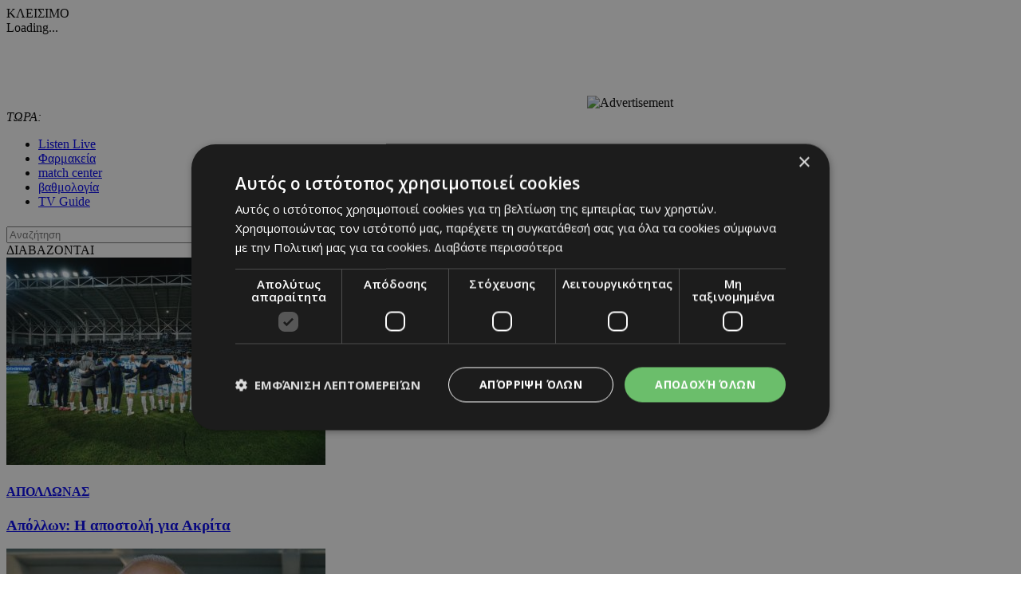

--- FILE ---
content_type: text/html; charset=UTF-8
request_url: https://www.24sports.com.cy/gr/sports/podosfairo/ypoloipes-xwres/latiniki-ameriki/fobero-gkol-me-anapodo-psalidi-o-roni-tis-palmeiras-vid
body_size: 25101
content:
<!DOCTYPE HTML>
<html>
<head>
<meta charset="utf-8" />
<meta http-equiv="X-UA-Compatible" content="IE=edge">
<meta name="viewport" content="width=device-width, initial-scale=1, maximum-scale=1">
<base href="https://www.24sports.com.cy/"><title>Φοβερό γκολ με ανάποδο ψαλίδι ο Ρόνι της Παλμέιρας (vid), 24Sports & News</title>
<meta name="description" content="Ένα ακόμη τρομερό γκολ μπήκε τα ξημερώματα. Μετά το φοβερό γυριστό του Πέρες της Νιούελς, αλλά και τις γκολάρες των Ινσίνιε και Μπερναντέσκι της Τορόντο FC, ήρθε και ένα απίθανο τέρμα από τη Βραζιλία." />
<meta name="keywords" content="Olympic Games Tokyo 2020, euro 2020, βουλευτικές 2021 αποτελέσματα, transfer center, metagrafologia, metagrafi, meteggrafi, apoel, omonoia, omonia, anorthosi, apollon, basket, mpasket, volley, champions, f1, champions league, europa league, mundial, vathmologia, kipriako protathlima, olympiakos, olimpiakos, pao, panathinaikos, paok, aek, ael, pattichis, pattixis, logides, logidis, papagiorgis, christoforou, stavrou, violaris, zavos, kosiaris, cars, aftokinita, girls, girl, koritsi, 24sports, dikefalos, gavros, vazelos, man utd, arsenal, chelsea, liverpool, man city, qpr, real madrid, tottenham, barcelona, mesi, ronaldo, neimar, QPR, αποελ, ομόνοια, ανόρθωση, αελ, απόλλων, σαλαμίνα, νέα σαλαμίνα, ποδόσφαιρο, football, μπάσκετ, basketball, volley, στίβος, tennis, handball, futsal, σκοποβολή, αυτοκίνητα, mundial, κορίτσι της ημέρας, βαθμολογία, κυπριακό πρωτάθλημα, ολυμπιακός, παναθηναικός, ΑΕΚ, παγδατής, Μέσι, Ρονάλντο, Νειμάρ, μεταγραφή, μετεγγραφή, ΣΠΟΡ FM, SPOR FM, Σπορ φμ, ΣΠΟΡ 95 FM, SPOR 95 FM, SPOR FM 95, ΣΠΟΡ FM 95, καλαθόσφαιρα, πετόσφαιρα, φούτσαλ, αθλητισμός, ντέρμπι, ανάλυση, αφιέρωμα, γιουβέντους, μπάγερν, τσέλσι, λίβερπουλ, ερμής, δόξα, πάφος, άρης, αλκή" />
<meta name="news_keywords" content="Olympic Games Tokyo 2020, euro 2020, βουλευτικές 2021 αποτελέσματα, transfer center, metagrafologia, metagrafi, meteggrafi, apoel, omonoia, omonia, anorthosi, apollon, basket, mpasket, volley, champions, f1, champions league, europa league, mundial, vathmologia, kipriako protathlima, olympiakos, olimpiakos, pao, panathinaikos, paok, aek, ael, pattichis, pattixis, logides, logidis, papagiorgis, christoforou, stavrou, violaris, zavos, kosiaris, cars, aftokinita, girls, girl, koritsi, 24sports, dikefalos, gavros, vazelos, man utd, arsenal, chelsea, liverpool, man city, qpr, real madrid, tottenham, barcelona, mesi, ronaldo, neimar, QPR, αποελ, ομόνοια, ανόρθωση, αελ, απόλλων, σαλαμίνα, νέα σαλαμίνα, ποδόσφαιρο, football, μπάσκετ, basketball, volley, στίβος, tennis, handball, futsal, σκοποβολή, αυτοκίνητα, mundial, κορίτσι της ημέρας, βαθμολογία, κυπριακό πρωτάθλημα, ολυμπιακός, παναθηναικός, ΑΕΚ, παγδατής, Μέσι, Ρονάλντο, Νειμάρ, μεταγραφή, μετεγγραφή, ΣΠΟΡ FM, SPOR FM, Σπορ φμ, ΣΠΟΡ 95 FM, SPOR 95 FM, SPOR FM 95, ΣΠΟΡ FM 95, καλαθόσφαιρα, πετόσφαιρα, φούτσαλ, αθλητισμός, ντέρμπι, ανάλυση, αφιέρωμα, γιουβέντους, μπάγερν, τσέλσι, λίβερπουλ, ερμής, δόξα, πάφος, άρης, αλκή" />
<meta name="robots" content="index, follow" />
<meta name="googlebot" content="index, follow, max-snippet:-1, max-image-preview:large, max-video-preview:-1" />
<meta name="bingbot" content="index, follow, max-snippet:-1, max-image-preview:large, max-video-preview:-1" />
<meta name="author" content="BDigital Web Solutions" />
<meta name="copyright" content="Copyright © 2017, 24sports.com.cy" />

<script type="text/javascript" charset="UTF-8" src="//cdn.cookie-script.com/s/5c3c0fd987fbe50558fcc3e6b466c5b7.js"></script>

<link rel="canonical" href="https://www.24sports.com.cy/gr/sports/podosfairo/ypoloipes-xwres/latiniki-ameriki/fobero-gkol-me-anapodo-psalidi-o-roni-tis-palmeiras-vid" />


<meta property="og:site_name" content="24sports.com.cy" />
<meta property="og:type" content="article" />
<meta property="og:image" content="https://www.24sports.com.cy/assets/modules/wnp/articles/202208/454372/images/b_rony_103155.jpg" /> 
<meta property="og:url" content="https://www.24sports.com.cy/gr/sports/podosfairo/ypoloipes-xwres/latiniki-ameriki/fobero-gkol-me-anapodo-psalidi-o-roni-tis-palmeiras-vid" />
<meta property="og:title" content="Φοβερό γκολ με ανάποδο ψαλίδι ο Ρόνι της Παλμέιρας (vid)" />
<meta property="og:description" content="Ένα ακόμη τρομερό γκολ μπήκε τα ξημερώματα. Μετά το φοβερό γυριστό του Πέρες της Νιούελς, αλλά και τις γκολάρες των Ινσίνιε και Μπερναντέσκι της Τορόντο FC, ήρθε και ένα απίθανο τέρμα από τη Βραζιλία." />

<meta name="twitter:card" content="summary_large_image" />

<meta name="twitter:site" content="@24sports" />

<meta name="twitter:title" content="Φοβερό γκολ με ανάποδο ψαλίδι ο Ρόνι της Παλμέιρας (vid)" />
<meta name="twitter:description" content="Ένα ακόμη τρομερό γκολ μπήκε τα ξημερώματα. Μετά το φοβερό γυριστό του Πέρες της Νιούελς, αλλά και τις γκολάρες των Ινσίνιε και Μπερναντέσκι της Τορόντο FC, ήρθε και ένα απίθανο τέρμα από τη Βραζιλία." />
<meta name="twitter:image" content="https://www.24sports.com.cy/assets/modules/wnp/articles/202208/454372/images/b_rony_103155.jpg" />

<script type="application/ld+json">{"@context":"https:\/\/schema.org","@graph":[{"@type":"NewsArticle","name":"Φοβερό γκολ με ανάποδο ψαλίδι ο Ρόνι της Παλμέιρας (vid)","headline":"Δείτε την γκολάρα του Βραζιλιάνου","about":[""],"description":"Ένα ακόμη τρομερό γκολ μπήκε τα ξημερώματα. Μετά το φοβερό γυριστό του Πέρες της Νιούελς, αλλά και τις γκολάρες των Ινσίνιε και Μπερναντέσκι της Τορόντο FC, ήρθε και ένα απίθανο τέρμα από τη Βραζιλία.\r\nΗ Παλμέιρας άνοιξε το σκορ στον αγώνα με τη Φλουμινένσε (1-1) με τον Ρόνι να σκοράρει με καταπληκτικό ανάποδο ψαλίδι στο 8' της αναμέτρησης για το πρωτάθλημα Βραζιλίας.\r\n","image":{"@type":"ImageObject","representativeOfPage":true,"url":"https:\/\/www.24sports.com.cy\/assets\/modules\/wnp\/articles\/202208\/454372\/images\/b_rony_103155.jpg"},"datePublished":"2022-08-28T11:30:00+0300","isAccessibleForFree":true,"dateModified":"2022-08-28T11:30:00+0300","publisher":{"@type":"Organization","@id":"https:\/\/www.24sports.com.cy\/","name":"24Sports & News","url":"https:\/\/www.24sports.com.cy\/","sameAs":["http:\/\/www.facebook.com\/24sports","https:\/\/twitter.com\/24sports","https:\/\/www.instagram.com\/24sportscy"],"logo":{"@type":"ImageObject","representativeOfPage":true,"url":"https:\/\/www.24sports.com.cy\/layout\/images\/og_logo.jpg"}},"author":{"@type":"Person","givenName":"24Sports & News","name":"24Sports & News"},"mainEntityOfPage":"https:\/\/www.24sports.com.cy\/gr\/sports\/podosfairo\/ypoloipes-xwres\/latiniki-ameriki\/fobero-gkol-me-anapodo-psalidi-o-roni-tis-palmeiras-vid"}]}</script>
		




<link href="https://fonts.googleapis.com/css?family=Roboto:100|Open+Sans+Condensed:300,700|Open+Sans:300,400,600,700,800&subset=greek-ext" rel="stylesheet">
<link rel="stylesheet" type="text/css" href="includes/bootstrap/css/bootstrap.min.css">

<link rel="stylesheet" type="text/css" href="includes/jquery-ui/css/jquery-ui.min.css">
<link rel="stylesheet" type="text/css" href="includes/jquery-ui/css/jquery-ui.theme.min.css">

<link rel="stylesheet" type="text/css" href="layout/style.css?20170801">
<link rel="stylesheet" type="text/css" href="layout/site.css?20251002">
<link href="https://www.sport-fm.gr/resrc/common/css/newlmttheme.css" rel="stylesheet">
<link rel="stylesheet" type="text/css" href="tools/owl-carousel/owl.carousel.css">
<link rel="stylesheet" type="text/css" href="tools/owl-carousel/owl.theme.css">
<link rel="stylesheet" type="text/css" href="tools/owl-carousel/owl.transitions.css">
<link rel="stylesheet" href="tools/fancyBox/css/jquery.fancybox.css">


<link rel="apple-touch-icon" sizes="180x180" href="/favicon/apple-touch-icon.png?v=3">
<link rel="icon" type="image/png" sizes="32x32" href="/favicon/favicon-32x32.png?v=3">
<link rel="icon" type="image/png" sizes="16x16" href="/favicon/favicon-16x16.png?v=3">
<link rel="manifest" href="/favicon/site.webmanifest?v=3">
<link rel="mask-icon" href="/favicon/safari-pinned-tab.svg?v=3" color="#2b2f97">
<link rel="shortcut icon" href="/favicon/favicon.ico?v=3">
<meta name="msapplication-TileColor" content="#eb1c22">
<meta name="msapplication-config" content="/favicon/browserconfig.xml?v=3">
<meta name="theme-color" content="#ffffff">

<!--[if lte IE 8]>
 <script src="includes/ie_fix.js?20170405b"></script>
<![endif]-->

<!-- HTML5 shim and Respond.js for IE8 support of HTML5 elements and media queries -->
<!--[if lt IE 9]>
  <script src="https://oss.maxcdn.com/html5shiv/3.7.2/html5shiv.min.js"></script>
  <script src="https://oss.maxcdn.com/respond/1.4.2/respond.min.js"></script>
<![endif]-->
<script type="text/javascript" src="includes/modernizr.js"></script>
<script type="text/javascript" src="includes/jquery.js"></script>
<script>
var curLang = 'gr';
</script>
<script type="text/javascript" src="includes/functions.js?20190911"></script>
<script type="text/javascript" src="modules/ws_mod_wnp_01/includes/functions.js?20210609b"></script>



<!-- OneSignal - Web push notifications - 24Sports Website -->
<script src="https://cdn.onesignal.com/sdks/OneSignalSDK.js" async></script>
<script>
  var OneSignal = window.OneSignal || [];
  /* Why use .push? See: http://stackoverflow.com/a/38466780/555547 */
  OneSignal.push(function() {
    OneSignal.init({
      appId: "ba17d082-de92-4d04-97d2-137251171351",
			safari_web_id: "web.onesignal.auto.5f83a190-684a-4c4c-a875-2ee8aa7bf929",
			subdomainName: '24sports',
			notifyButton: {
				enable: true,
			},
    });
    /* In milliseconds, time to wait before prompting user. This time is relative to right after the user presses <ENTER> on the address bar and navigates to your page */
    var notificationPromptDelay = 15000;
    /* Use navigation timing to find out when the page actually loaded instead of using setTimeout() only which can be delayed by script execution */
    var navigationStart = window.performance.timing.navigationStart;
    /* Get current time */
    var timeNow = Date.now();
    /* Prompt the user if enough time has elapsed */
    setTimeout(promptAndSubscribeUser, Math.max(notificationPromptDelay - (timeNow - navigationStart), 0));
  });
  function promptAndSubscribeUser() {
    window.OneSignal.isPushNotificationsEnabled(function(isEnabled) {
      if (!isEnabled) {
        window.OneSignal.showSlidedownPrompt();
      }
    });
  }
</script>

<script>
var rp;
function relPage() {
    rp = setTimeout(function(){ location.reload(); }, 180000);
}
function stopRelPage() {
    clearTimeout(rp);
}
relPage();
</script>

<!--Start of Google Analytics Script-->

<!-- Google Tag Manager -->
<script>(function(w,d,s,l,i){w[l]=w[l]||[];w[l].push({'gtm.start':
new Date().getTime(),event:'gtm.js'});var f=d.getElementsByTagName(s)[0],
j=d.createElement(s),dl=l!='dataLayer'?'&l='+l:'';j.async=true;j.src=
'https://www.googletagmanager.com/gtm.js?id='+i+dl;f.parentNode.insertBefore(j,f);
})(window,document,'script','dataLayer','GTM-W5X9537F');</script>
<!-- End Google Tag Manager -->




<!--End of Google Analytics Script-->

<!-- BEGIN SHAREAHOLIC CODE -->
<link rel="preload" href="https://cdn.shareaholic.net/assets/pub/shareaholic.js" as="script" />
<meta name="shareaholic:site_id" content="c516ce11e7535540dd0e0bf857f96fee" />
<script data-cfasync="false" async src="https://cdn.shareaholic.net/assets/pub/shareaholic.js"></script>
<!-- END SHAREAHOLIC CODE -->

  
</head>
<body class="body-def-mt bg-white" id="page-body" >

<!-- Google Tag Manager (noscript) -->
<noscript><iframe src="https://www.googletagmanager.com/ns.html?id=GTM-W5X9537F"
height="0" width="0" style="display:none;visibility:hidden"></iframe></noscript>
<!-- End Google Tag Manager (noscript) -->

<a name="top" id="top"></a>
<div id="OverallBlockBg"></div>
<div id="OverallBlock">
	<div class="block_cell">
    	<div class="block_body" id="pup_body">
            <div class="inner">
              <a class="font_2 btn btn-a bold" id="overallclose">ΚΛΕΙΣΙΜΟ</a>
              <div id="OverallBlockBody">
					Loading...              
              </div>
            </div>
        </div>
    </div>
</div>




<div id="page_h" class="page-head-blo page_theme_a">
  
  <div id="top-block">
      <div class="cust-cont top-banner">
        <div class="ban-728x90">
					          <iframe  width='728px' height='90px'  src='https://www.adstorebluebird.cy/api/banner/ServeBanner?zoneId=7906' frameborder='0' scrolling='no'></iframe><IMG SRC="https://ad.doubleclick.net/ddm/trackimp/N2192408.15271424SPORTS.COM.CY/B33873228.425335673;dc_trk_aid=617967584;dc_trk_cid=238206304;ord=[timestamp];dc_lat=;dc_rdid=;tag_for_child_directed_treatment=;tfua=;gdpr=${GDPR};gdpr_consent=${GDPR_CONSENT_755};ltd=;dc_tdv=1?" attributionsrc BORDER="0" HEIGHT="1" WIDTH="1" ALT="Advertisement">
					        </div>
      </div>
      <div class="cust-cont top-r-a ">
        <div class="row">
              <div class="col-lg-5 now-block">
                  <div class="d_table">
                      <div class="d_col col-a"><em>ΤΩΡΑ:</em> <a id="tickerAnchor" href="#" target="_self"></a></div>
                  </div>
              </div>
              <div class="col-md-12 col-lg-7">
                  <div class="col-b clearfix">
                      <ul class="mlist-a">
                        <li><a href="https://www.24sports.com.cy/listen_live/" target="_blank">Listen Live</a></li>
                        <li><a href="https://www.must.com.cy/gr/beauty/pharmacies?fp2=Y" target="_blank">Φαρμακεία</a></li>
                        <li><a href="/gr/match-center/wnp-500/" id="matcen_btn" title="match center">match center</a></li>
                                                <li><a href="/gr/βαθμολογία/wnp-510/" title="Βαθμολογία">βαθμολογία</a></li>
                        <li><a href="/gr/tv-guide/wnp-520/" title="TV Guide">TV Guide</a></li>
                                              </ul>
                      
                      <div class="search_box clearfix" id="search_block">
                        <div class="inner">
                          <form name="formSearchBox" method="post" action="javascript:goToSearch_Top(document.formSearchBox,'Y');">
                            <input type="text" name="t_searchquery" size="50" maxlength="150" id="t_searchquery" class="searchfield" placeholder="Αναζήτηση" />
                            <input type="button" class="search_btn" onClick="javascript:goToSearch_Top(document.formSearchBox,'Y')" />
                            <input type="hidden" name="pageaction" value="search">
                          </form>
                        </div>
                      </div>
                      
                  </div>
              </div>
            </div>
      </div>
      <div class="cust-cont top-r-b  clearfix">
        <a class="top-logo" href="/gr/"></a>

                
        <div class="top-middle">
            <div class="news-top hidden-sm">
	<div class="block-title">ΔΙΑΒΑΖΟΝΤΑΙ</div>
	<div class="list-items clearfix">
	        <div class="par-box"> 
    	<div class="item-box clearfix">
            <div class="photo"><a href="/gr/sports/podosfairo/kypros/a-katigoria/apollonas/apollon-i-apostoli-gia-akrita" target="_self" title="Απόλλων: Η αποστολή για Ακρίτα"><img src="assets/modules/wnp/articles/202601/623417/images/s_gbodkqwoaa8p7o-696x464.jpeg" alt="Απόλλων: Η αποστολή για Ακρίτα" class="img-responsive" /></a></div>
            <div class="info-box">
                <h4 class="art-sct"><a href="/gr/sports/podosfairo/kypros/a-katigoria/apollonas" target="_self" title="ΑΠΟΛΛΩΝΑΣ">ΑΠΟΛΛΩΝΑΣ</a></h4>
                <h3 class="art-title"><a href="/gr/sports/podosfairo/kypros/a-katigoria/apollonas/apollon-i-apostoli-gia-akrita" target="_self" title="Απόλλων: Η αποστολή για Ακρίτα">Απόλλων: Η αποστολή για Ακρίτα</a></h3>
            </div>
        </div>
    </div>
            <div class="par-box"> 
    	<div class="item-box clearfix">
            <div class="photo"><a href="/gr/sports/podosfairo/kypros/a-katigoria/morias-o-antikatastatis-toy-anthoyli" target="_self" title="ΚΟΠ: Μωριάς ο αντικαταστάτης του Ανθούλη"><img src="assets/modules/wnp/articles/202601/623420/images/s_47.jpg" alt="ΚΟΠ: Μωριάς ο αντικαταστάτης του Ανθούλη" class="img-responsive" /></a></div>
            <div class="info-box">
                <h4 class="art-sct"><a href="/gr/sports/podosfairo/kypros/a-katigoria" target="_self" title="Α Κατηγορία">Α ΚΑΤΗΓΟΡΙΑ</a></h4>
                <h3 class="art-title"><a href="/gr/sports/podosfairo/kypros/a-katigoria/morias-o-antikatastatis-toy-anthoyli" target="_self" title="ΚΟΠ: Μωριάς ο αντικαταστάτης του Ανθούλη">ΚΟΠ: Μωριάς ο αντικαταστάτης του Ανθούλη</a></h3>
            </div>
        </div>
    </div>
            <div class="par-box hide-lg"> 
    	<div class="item-box clearfix">
            <div class="photo"><a href="/gr/sports/podosfairo/kypros/a-katigoria/omonoia/omonoia-i-prwti-toy-ontoympatzo-vid" target="_self" title="Ομόνοια: Η πρώτη του Οντουμπάτζο (vid)"><img src="assets/modules/wnp/articles/202601/623413/images/s_screenshot_2026-01-23_154056.png" alt="Ομόνοια: Η πρώτη του Οντουμπάτζο (vid)" class="img-responsive" /></a></div>
            <div class="info-box">
                <h4 class="art-sct"><a href="/gr/sports/podosfairo/kypros/a-katigoria/omonoia" target="_self" title="ΟΜΟΝΟΙΑ">ΟΜΟΝΟΙΑ</a></h4>
                <h3 class="art-title"><a href="/gr/sports/podosfairo/kypros/a-katigoria/omonoia/omonoia-i-prwti-toy-ontoympatzo-vid" target="_self" title="Ομόνοια: Η πρώτη του Οντουμπάτζο (vid)">Ομόνοια: Η πρώτη του Οντουμπάτζο (vid)</a></h3>
            </div>
        </div>
    </div>
        </div>
</div>


        </div>
        
              </div>
  </div>

	      <div class="cust-cont bot-logo theme-bg w-link-c">
        <a href="/gr/sports">SPORTS</a>
      </div>

  <div id="fixed-area">
      
      <div class="cust-cont theme-bg clearfix">
        <div class="mmenu">
            <a id="showmm-btn" class="show-smm" href="#mm_sidr"> </a>
            <ul class="visible-lg-block">
                <li><a href="/gr/">HOME</a></li>
                                                <li class="active"><a href="/gr/sports" title="Sports">SPORTS</a>
                                <li><a href="/gr/news" title="News">NEWS</a>
                                <li><a href="/gr/beautiful-people" title="Beautiful People">BEAUTIFUL PEOPLE</a>
                                <li><a href="/gr/auto" title="Auto">AUTO</a>
                                <li><a href="/gr/tech" title="Tech">TECH</a>
                                <li><a href="https://www.sportfmcy.com/" title="ΣΠΟΡ FM">ΣΠΟΡ FM</a>
                                <li><a href="/gr/betting-tips" title="Betting Tips">BETTING TIPS</a>
                                            </ul>
        </div>
      </div>
			<div class="submenu visible-lg-block clearfix">
	<ul>
				<li><a href="/gr/sports/podosfairo/kypros/a-katigoria" title="Α Κατηγορία">Α ΚΑΤΗΓΟΡΙΑ</a></li>
				<li><a href="/gr/sports/podosfairo/agglia/premier-ligk" title="Πρέμιερ Λιγκ">ΠΡΕΜΙΕΡ ΛΙΓΚ</a></li>
				<li><a href="/gr/sports/podosfairo/ellada/soyper-ligk" title="Σούπερ Λιγκ">ΣΟΥΠΕΡ ΛΙΓΚ</a></li>
			</ul>
</div>
	
						  </div>
  
  
</div>





<div id="fixed-bar">
	    </div>

<nav id="mm_sidr" class="side-mm sidr left">
	
<div class="side-menu">
	<div class="top-r">
	    <a id="sMenuCloseBtn"><span class="glyphicon glyphicon-remove"></span></a>
    </div>
	    <ul class="L1" id="s_sctmenu">
	        <li class="sm_exist active"><a href="/gr/sports" title="Sports"  target="_self"  class="L1-a menubtn anim_btn" >SPORTS</a>		        <ul class="L2">
        				            <li class="sm_exist active"><a href="/gr/sports/podosfairo" title="Ποδόσφαιρο"  target="_self"  class="L2-a menubtn" >ΠΟΔΟΣΦΑΙΡΟ</a>			  
			      		                <ul class="L3">
                                                      <li><a href="/gr/sports/podosfairo/kypros" title="Κύπρος"  target="_self"  class="L3-a menubtn" >ΚΥΠΡΟΣ</a>
					                    <a class="mob_show_sb" data-level='4'><span class="glyphicon glyphicon-menu-down" aria-hidden="true"></span></a>
                    <ul class="L4">
                                                                        <li><a href="/gr/sports/podosfairo/kypros/a-katigoria" title="Α Κατηγορία"  target="_self"  class="L4-a menubtn" >Α ΚΑΤΗΓΟΡΙΑ</a> 
						                        <a class="mob_show_sb" data-level='5'><span class="glyphicon glyphicon-menu-down" aria-hidden="true"></span></a>
                        <ul class="L5">
                                                                                    <li><a href="/gr/sports/podosfairo/kypros/a-katigoria/1-aek" title="ΑΕΚ ΛΑΡΝΑΚΑΣ"  target="_self"  class="L5-a menubtn" >ΑΕΚ ΛΑΡΝΑΚΑΣ</a>                            </li>
                                                                                    <li><a href="/gr/sports/podosfairo/kypros/a-katigoria/ael" title="ΑΕΛ"  target="_self"  class="L5-a menubtn" >ΑΕΛ</a>                            </li>
                                                                                    <li><a href="/gr/sports/podosfairo/kypros/a-katigoria/akritas" title="ΑΚΡΙΤΑΣ"  target="_self"  class="L5-a menubtn" >ΑΚΡΙΤΑΣ</a>                            </li>
                                                                                    <li><a href="/gr/sports/podosfairo/kypros/a-katigoria/anorthosi" title="ΑΝΟΡΘΩΣΗ"  target="_self"  class="L5-a menubtn" >ΑΝΟΡΘΩΣΗ</a>                            </li>
                                                                                    <li><a href="/gr/sports/podosfairo/kypros/a-katigoria/apoel" title="ΑΠΟΕΛ"  target="_self"  class="L5-a menubtn" >ΑΠΟΕΛ</a>                            </li>
                                                                                    <li><a href="/gr/sports/podosfairo/kypros/a-katigoria/apollonas" title="ΑΠΟΛΛΩΝΑΣ"  target="_self"  class="L5-a menubtn" >ΑΠΟΛΛΩΝΑΣ</a>                            </li>
                                                                                    <li><a href="/gr/sports/podosfairo/kypros/a-katigoria/aris" title="ΑΡΗΣ"  target="_self"  class="L5-a menubtn" >ΑΡΗΣ</a>                            </li>
                                                                                    <li><a href="/gr/sports/podosfairo/kypros/a-katigoria/ethnikos-axnas" title="ΕΘΝΙΚΟΣ"  target="_self"  class="L5-a menubtn" >ΕΘΝΙΚΟΣ</a>                            </li>
                                                                                    <li><a href="/gr/sports/podosfairo/kypros/a-katigoria/enp" title="ΕΝΠ"  target="_self"  class="L5-a menubtn" >ΕΝΠ</a>                            </li>
                                                                                    <li><a href="/gr/sports/podosfairo/kypros/a-katigoria/1-eny-digenis-ypsona" title="ΕNY ΔΙΓΕΝΗΣ YΨΩΝΑ"  target="_self"  class="L5-a menubtn" >ΕNY ΔΙΓΕΝΗΣ YΨΩΝΑ</a>                            </li>
                                                                                    <li><a href="/gr/sports/podosfairo/kypros/a-katigoria/olympiakos" title="ΟΛΥΜΠΙΑΚΟΣ"  target="_self"  class="L5-a menubtn" >ΟΛΥΜΠΙΑΚΟΣ</a>                            </li>
                                                                                    <li><a href="/gr/sports/podosfairo/kypros/a-katigoria/omonoia-aradippoy" title="ΟΜΟΝΟΙΑ ΑΡΑΔΙΠΠΟΥ"  target="_self"  class="L5-a menubtn" >ΟΜΟΝΟΙΑ ΑΡΑΔΙΠΠΟΥ</a>                            </li>
                                                                                    <li><a href="/gr/sports/podosfairo/kypros/a-katigoria/omonoia" title="ΟΜΟΝΟΙΑ"  target="_self"  class="L5-a menubtn" >ΟΜΟΝΟΙΑ</a>                            </li>
                                                                                    <li><a href="/gr/sports/podosfairo/kypros/a-katigoria/pafos-f-c" title="ΠΑΦΟΣ F.C."  target="_self"  class="L5-a menubtn" >ΠΑΦΟΣ F.C.</a>                            </li>
                                                    </ul>
                                                </li>
                                                                        <li><a href="/gr/sports/podosfairo/kypros/b-katigoria" title="Β Κατηγορία"  target="_self"  class="L4-a menubtn" >Β ΚΑΤΗΓΟΡΙΑ</a> 
						                        <a class="mob_show_sb" data-level='5'><span class="glyphicon glyphicon-menu-down" aria-hidden="true"></span></a>
                        <ul class="L5">
                                                                                    <li><a href="/gr/sports/podosfairo/kypros/b-katigoria/agia-napa" title="ΑΓΙΑ ΝΑΠΑ"  target="_self"  class="L5-a menubtn" >ΑΓΙΑ ΝΑΠΑ</a>                            </li>
                                                                                    <li><a href="/gr/sports/podosfairo/kypros/b-katigoria/aez" title="ΑΕΖ"  target="_self"  class="L5-a menubtn" >ΑΕΖ</a>                            </li>
                                                                                    <li><a href="/gr/sports/podosfairo/kypros/b-katigoria/asil" title="ΑΣΙΛ"  target="_self"  class="L5-a menubtn" >ΑΣΙΛ</a>                            </li>
                                                                                    <li><a href="/gr/sports/podosfairo/kypros/b-katigoria/axyrwnas" title="Αχυρώνας"  target="_self"  class="L5-a menubtn" >ΑΧΥΡΩΝΑΣ</a>                            </li>
                                                                                    <li><a href="/gr/sports/podosfairo/kypros/b-katigoria/digenis" title="ΔΙΓΕΝΗΣ"  target="_self"  class="L5-a menubtn" >ΔΙΓΕΝΗΣ</a>                            </li>
                                                                                    <li><a href="/gr/sports/podosfairo/kypros/b-katigoria/doxa" title="ΔΟΞΑ"  target="_self"  class="L5-a menubtn" >ΔΟΞΑ</a>                            </li>
                                                                                    <li><a href="/gr/sports/podosfairo/kypros/b-katigoria/karmiotissa-polemidion" title="ΚΑΡΜΙΩΤΙΣΣΑ"  target="_self"  class="L5-a menubtn" >ΚΑΡΜΙΩΤΙΣΣΑ</a>                            </li>
                                                                                    <li><a href="/gr/sports/podosfairo/kypros/b-katigoria/nea-salamina" title="ΝΕΑ ΣΑΛΑΜΙΝΑ"  target="_self"  class="L5-a menubtn" >ΝΕΑ ΣΑΛΑΜΙΝΑ</a>                            </li>
                                                                                    <li><a href="/gr/sports/podosfairo/kypros/b-katigoria/meap" title="ΜΕΑΠ"  target="_self"  class="L5-a menubtn" >ΜΕΑΠ</a>                            </li>
                                                                                    <li><a href="/gr/sports/podosfairo/kypros/b-katigoria/n-s-erimis" title="Ν & Σ ΕΡΗΜΗΣ"  target="_self"  class="L5-a menubtn" >Ν & Σ ΕΡΗΜΗΣ</a>                            </li>
                                                                                    <li><a href="/gr/sports/podosfairo/kypros/b-katigoria/omonoia-29-m" title="ΟΜΟΝΟΙΑ 29 M"  target="_self"  class="L5-a menubtn" >ΟΜΟΝΟΙΑ 29 M</a>                            </li>
                                                                                    <li><a href="/gr/sports/podosfairo/kypros/b-katigoria/onisilos" title="ΟΝΗΣΙΛΟΣ"  target="_self"  class="L5-a menubtn" >ΟΝΗΣΙΛΟΣ</a>                            </li>
                                                                                    <li><a href="/gr/sports/podosfairo/kypros/b-katigoria/paeek" title="ΠΑΕΕΚ"  target="_self"  class="L5-a menubtn" >ΠΑΕΕΚ</a>                            </li>
                                                                                    <li><a href="/gr/sports/podosfairo/kypros/b-katigoria/spartakos-kitioy" title="Σπάρτακος Κιτίου"  target="_self"  class="L5-a menubtn" >ΣΠΑΡΤΑΚΟΣ ΚΙΤΙΟΥ</a>                            </li>
                                                                                    <li><a href="/gr/sports/podosfairo/kypros/b-katigoria/xalkanoras" title="ΧΑΛΚΑΝΟΡΑΣ"  target="_self"  class="L5-a menubtn" >ΧΑΛΚΑΝΟΡΑΣ</a>                            </li>
                                                                                    <li><a href="/gr/sports/podosfairo/kypros/b-katigoria/ethnikos-latsion" title="ΕΘΝΙΚΟΣ ΛΑΤΣΙΩΝ"  target="_self"  class="L5-a menubtn" >ΕΘΝΙΚΟΣ ΛΑΤΣΙΩΝ</a>                            </li>
                                                                                    <li><a href="/gr/sports/podosfairo/kypros/b-katigoria/apea-akrotirioy" title="ΑΠΕΑ ΑΚΡΩΤΗΡΙΟΥ"  target="_self"  class="L5-a menubtn" >ΑΠΕΑ ΑΚΡΩΤΗΡΙΟΥ</a>                            </li>
                                                                                    <li><a href="/gr/sports/podosfairo/kypros/b-katigoria/iraklis-gerolakkoy" title="ΗΡΑΚΛΗΣ ΓΕΡΟΛΑΚΚΟΥ"  target="_self"  class="L5-a menubtn" >ΗΡΑΚΛΗΣ ΓΕΡΟΛΑΚΚΟΥ</a>                            </li>
                                                    </ul>
                                                </li>
                                                                        <li><a href="/gr/sports/podosfairo/kypros/mikres-katigories" title="Μικρές Κατηγορίες"  target="_self"  class="L4-a menubtn" >ΜΙΚΡΕΣ ΚΑΤΗΓΟΡΙΕΣ</a> 
						                        <a class="mob_show_sb" data-level='5'><span class="glyphicon glyphicon-menu-down" aria-hidden="true"></span></a>
                        <ul class="L5">
                                                                                    <li><a href="/gr/sports/podosfairo/kypros/mikres-katigories/adonis" title="ΑΔΩΝΗΣ"  target="_self"  class="L5-a menubtn" >ΑΔΩΝΗΣ</a>                            </li>
                                                                                    <li><a href="/gr/sports/podosfairo/kypros/mikres-katigories/alki-oroklinis" title="ΑΛΚΗ"  target="_self"  class="L5-a menubtn" >ΑΛΚΗ</a>                            </li>
                                                                                    <li><a href="/gr/sports/podosfairo/kypros/mikres-katigories/apep" title="ΑΠΕΠ"  target="_self"  class="L5-a menubtn" >ΑΠΕΠ</a>                            </li>
                                                                                    <li><a href="/gr/sports/podosfairo/kypros/mikres-katigories/anagennisi-deryneias" title="ΑΝΑΓΕΝΝΗΣΗ ΔΕΡΥΝΕΙΑΣ"  target="_self"  class="L5-a menubtn" >ΑΝΑΓΕΝΝΗΣΗ ΔΕΡΥΝΕΙΑΣ</a>                            </li>
                                                                                    <li><a href="/gr/sports/podosfairo/kypros/mikres-katigories/atromitos" title="ΑΤΡΟΜΗΤΟΣ"  target="_self"  class="L5-a menubtn" >ΑΤΡΟΜΗΤΟΣ</a>                            </li>
                                                                                    <li><a href="/gr/sports/podosfairo/kypros/mikres-katigories/en-a-d-polis-xrysoxoys" title="ΕΝ.Α.Δ. ΠΟΛΗΣ ΧΡΥΣΟΧΟΥΣ"  target="_self"  class="L5-a menubtn" >ΕΝ.Α.Δ. ΠΟΛΗΣ ΧΡΥΣΟΧΟΥΣ</a>                            </li>
                                                                                    <li><a href="/gr/sports/podosfairo/kypros/mikres-katigories/digenis-oroklinis" title="ΔΙΓΕΝΗΣ ΟΡΟΚΛΙΝΗΣ"  target="_self"  class="L5-a menubtn" >ΔΙΓΕΝΗΣ ΟΡΟΚΛΙΝΗΣ</a>                            </li>
                                                                                    <li><a href="/gr/sports/podosfairo/kypros/mikres-katigories/elpida-xylofagoy" title="ΕΛΠΙΔΑ ΞΥΛΟΦΑΓΟΥ"  target="_self"  class="L5-a menubtn" >ΕΛΠΙΔΑ ΞΥΛΟΦΑΓΟΥ</a>                            </li>
                                                                                    <li><a href="/gr/sports/podosfairo/kypros/mikres-katigories/ermis" title="ΕΡΜΗΣ"  target="_self"  class="L5-a menubtn" >ΕΡΜΗΣ</a>                            </li>
                                                                                    <li><a href="/gr/sports/podosfairo/kypros/mikres-katigories/1-digenis-morfoy" title="ΔΙΓΕΝΗΣ MΟΡΦΟΥ"  target="_self"  class="L5-a menubtn" >ΔΙΓΕΝΗΣ MΟΡΦΟΥ</a>                            </li>
                                                                                    <li><a href="/gr/sports/podosfairo/kypros/mikres-katigories/thoi-lakatamias" title="ΘΟΙ Λακατάμιας"  target="_self"  class="L5-a menubtn" >ΘΟΙ ΛΑΚΑΤΑΜΙΑΣ</a>                            </li>
                                                                                    <li><a href="/gr/sports/podosfairo/kypros/mikres-katigories/othellos-a" title="ΟΘΕΛΛΟΣ Α."  target="_self"  class="L5-a menubtn" >ΟΘΕΛΛΟΣ Α.</a>                            </li>
                                                                                    <li><a href="/gr/sports/podosfairo/kypros/mikres-katigories/omonoia-pseyda" title="OΜΟΝΟΙΑ ΨΕΥΔΑ"  target="_self"  class="L5-a menubtn" >OΜΟΝΟΙΑ ΨΕΥΔΑ</a>                            </li>
                                                                                    <li><a href="/gr/sports/podosfairo/kypros/mikres-katigories/koyris" title="Κούρης"  target="_self"  class="L5-a menubtn" >ΚΟΥΡΗΣ</a>                            </li>
                                                                                    <li><a href="/gr/sports/podosfairo/kypros/mikres-katigories/pegeia" title="ΠΕΓΕΙΑ"  target="_self"  class="L5-a menubtn" >ΠΕΓΕΙΑ</a>                            </li>
                                                                                    <li><a href="/gr/sports/podosfairo/kypros/mikres-katigories/p-o-xylotympoy" title="Π.O. ΞΥΛΟΤΥΜΠΟΥ"  target="_self"  class="L5-a menubtn" >Π.O. ΞΥΛΟΤΥΜΠΟΥ</a>                            </li>
                                                                                    <li><a href="/gr/sports/podosfairo/kypros/mikres-katigories/olympias-lympion" title="ΟΛΥΜΠΙΑΣ ΛΥΜΠΙΩΝ"  target="_self"  class="L5-a menubtn" >ΟΛΥΜΠΙΑΣ ΛΥΜΠΙΩΝ</a>                            </li>
                                                                                    <li><a href="/gr/sports/podosfairo/kypros/mikres-katigories/aen" title="ΑΕΝ"  target="_self"  class="L5-a menubtn" >ΑΕΝ</a>                            </li>
                                                                                    <li><a href="/gr/sports/podosfairo/kypros/mikres-katigories/atlas" title="Άτλας"  target="_self"  class="L5-a menubtn" >ΑΤΛΑΣ</a>                            </li>
                                                                                    <li><a href="/gr/sports/podosfairo/kypros/mikres-katigories/1-ethnikos-assias" title="ΕΘΝΙΚΟΣ ΑΣΣΙΑΣ"  target="_self"  class="L5-a menubtn" >ΕΘΝΙΚΟΣ ΑΣΣΙΑΣ</a>                            </li>
                                                    </ul>
                                                </li>
                                                                        <li><a href="/gr/sports/podosfairo/kypros/kypello" title="Κύπελλο"  target="_self"  class="L4-a menubtn" >ΚΥΠΕΛΛΟ</a> 
						                        </li>
                                                                        <li><a href="/gr/sports/podosfairo/kypros/ethniki" title="Εθνική"  target="_self"  class="L4-a menubtn" >ΕΘΝΙΚΗ</a> 
						                        </li>
                                                                        <li><a href="/gr/sports/podosfairo/kypros/akadimies" title="Ακαδημίες"  target="_self"  class="L4-a menubtn" >ΑΚΑΔΗΜΙΕΣ</a> 
						                        </li>
                                                                        <li><a href="/gr/sports/podosfairo/kypros/gynaikeio" title="Γυναικείο"  target="_self"  class="L4-a menubtn" >ΓΥΝΑΙΚΕΙΟ</a> 
						                        </li>
                                                                        <li><a href="/gr/sports/podosfairo/kypros/diaitisia" title="Διαιτησία"  target="_self"  class="L4-a menubtn" >ΔΙΑΙΤΗΣΙΑ</a> 
						                        </li>
                                                                        <li><a href="/gr/sports/podosfairo/kypros/foytsal" title="Φούτσαλ"  target="_self"  class="L4-a menubtn" >ΦΟΥΤΣΑΛ</a> 
						                        <a class="mob_show_sb" data-level='5'><span class="glyphicon glyphicon-menu-down" aria-hidden="true"></span></a>
                        <ul class="L5">
                                                                                    <li><a href="/gr/sports/podosfairo/kypros/foytsal/foytsal-apoel" title="ΑΠΟΕΛ"  target="_self"  class="L5-a menubtn" >ΑΠΟΕΛ</a>                            </li>
                                                                                    <li><a href="/gr/sports/podosfairo/kypros/foytsal/foytsal-omonoia" title="ΟΜΟΝΟΙΑ"  target="_self"  class="L5-a menubtn" >ΟΜΟΝΟΙΑ</a>                            </li>
                                                                                    <li><a href="/gr/sports/podosfairo/kypros/foytsal/foytsal-anorthosi" title="ΑΝΟΡΘΩΣΗ"  target="_self"  class="L5-a menubtn" >ΑΝΟΡΘΩΣΗ</a>                            </li>
                                                                                    <li><a href="/gr/sports/podosfairo/kypros/foytsal/foytsal-aek" title="ΑΕΚ"  target="_self"  class="L5-a menubtn" >ΑΕΚ</a>                            </li>
                                                                                    <li><a href="/gr/sports/podosfairo/kypros/foytsal/dimitrakis-xristodoyloy-deryneias" title="ΔΗΜΗΤΡΑΚΗΣ ΧΡΙΣΤΟΔΟΥΛΟΥ ΔΕΡΥΝΕΙΑΣ"  target="_self"  class="L5-a menubtn" >ΔΗΜΗΤΡΑΚΗΣ ΧΡΙΣΤΟΔΟΥΛΟΥ ΔΕΡΥΝΕΙΑΣ</a>                            </li>
                                                                                    <li><a href="/gr/sports/podosfairo/kypros/foytsal/foytsal-ael" title="ΑΕΛ"  target="_self"  class="L5-a menubtn" >ΑΕΛ</a>                            </li>
                                                    </ul>
                                                </li>
                                            </ul>
                                      </li>
                                                      <li><a href="/gr/sports/podosfairo/ellada" title="Ελλάδα"  target="_self"  class="L3-a menubtn" >ΕΛΛΑΔΑ</a>
					                    <a class="mob_show_sb" data-level='4'><span class="glyphicon glyphicon-menu-down" aria-hidden="true"></span></a>
                    <ul class="L4">
                                                                        <li><a href="/gr/sports/podosfairo/ellada/soyper-ligk" title="Σούπερ Λιγκ"  target="_self"  class="L4-a menubtn" >ΣΟΥΠΕΡ ΛΙΓΚ</a> 
						                        <a class="mob_show_sb" data-level='5'><span class="glyphicon glyphicon-menu-down" aria-hidden="true"></span></a>
                        <ul class="L5">
                                                                                    <li><a href="/gr/sports/podosfairo/ellada/soyper-ligk/ellada-aek" title="ΑΕΚ ΑΘΗΝΩΝ"  target="_self"  class="L5-a menubtn" >ΑΕΚ ΑΘΗΝΩΝ</a>                            </li>
                                                                                    <li><a href="/gr/sports/podosfairo/ellada/soyper-ligk/ellada-aris" title="ΑΡΗΣ"  target="_self"  class="L5-a menubtn" >ΑΡΗΣ</a>                            </li>
                                                                                    <li><a href="/gr/sports/podosfairo/ellada/soyper-ligk/olympiakos-piraeus" title="ΟΛΥΜΠΙΑΚΟΣ"  target="_self"  class="L5-a menubtn" >ΟΛΥΜΠΙΑΚΟΣ</a>                            </li>
                                                                                    <li><a href="/gr/sports/podosfairo/ellada/soyper-ligk/panathinaikos" title="ΠΑΝΑΘΗΝΑΪΚΟΣ"  target="_self"  class="L5-a menubtn" >ΠΑΝΑΘΗΝΑΪΚΟΣ</a>                            </li>
                                                                                    <li><a href="/gr/sports/podosfairo/ellada/soyper-ligk/paok" title="ΠΑΟΚ"  target="_self"  class="L5-a menubtn" >ΠΑΟΚ</a>                            </li>
                                                    </ul>
                                                </li>
                                                                        <li><a href="/gr/sports/podosfairo/ellada/ellada-ethniki" title="Εθνική"  target="_self"  class="L4-a menubtn" >ΕΘΝΙΚΗ</a> 
						                        </li>
                                            </ul>
                                      </li>
                                                      <li><a href="/gr/sports/podosfairo/agglia" title="Αγγλία"  target="_self"  class="L3-a menubtn" >ΑΓΓΛΙΑ</a>
					                    <a class="mob_show_sb" data-level='4'><span class="glyphicon glyphicon-menu-down" aria-hidden="true"></span></a>
                    <ul class="L4">
                                                                        <li><a href="/gr/sports/podosfairo/agglia/premier-ligk" title="Πρέμιερ Λιγκ"  target="_self"  class="L4-a menubtn" >ΠΡΕΜΙΕΡ ΛΙΓΚ</a> 
						                        <a class="mob_show_sb" data-level='5'><span class="glyphicon glyphicon-menu-down" aria-hidden="true"></span></a>
                        <ul class="L5">
                                                                                    <li><a href="/gr/sports/podosfairo/agglia/premier-ligk/arsenal" title="ΑΡΣΕΝΑΛ"  target="_self"  class="L5-a menubtn" >ΑΡΣΕΝΑΛ</a>                            </li>
                                                                                    <li><a href="/gr/sports/podosfairo/agglia/premier-ligk/eberton" title="ΕΒΕΡΤΟΝ"  target="_self"  class="L5-a menubtn" >ΕΒΕΡΤΟΝ</a>                            </li>
                                                                                    <li><a href="/gr/sports/podosfairo/agglia/premier-ligk/liberpoyl" title="ΛΙΒΕΡΠΟΥΛ"  target="_self"  class="L5-a menubtn" >ΛΙΒΕΡΠΟΥΛ</a>                            </li>
                                                                                    <li><a href="/gr/sports/podosfairo/agglia/premier-ligk/mantsester-gioynaitet" title="ΜΑΝΤΣΕΣΤΕΡ Γ."  target="_self"  class="L5-a menubtn" >ΜΑΝΤΣΕΣΤΕΡ Γ.</a>                            </li>
                                                                                    <li><a href="/gr/sports/podosfairo/agglia/premier-ligk/mantsester-siti" title="ΜΑΝΤΣΕΣΤΕΡ ΣΙΤΙ"  target="_self"  class="L5-a menubtn" >ΜΑΝΤΣΕΣΤΕΡ ΣΙΤΙ</a>                            </li>
                                                                                    <li><a href="/gr/sports/podosfairo/agglia/premier-ligk/nioykastl" title="ΝΙΟΥΚΑΣΤΛ"  target="_self"  class="L5-a menubtn" >ΝΙΟΥΚΑΣΤΛ</a>                            </li>
                                                                                    <li><a href="/gr/sports/podosfairo/agglia/premier-ligk/totenam" title="ΤΟΤΕΝΑΜ"  target="_self"  class="L5-a menubtn" >ΤΟΤΕΝΑΜ</a>                            </li>
                                                                                    <li><a href="/gr/sports/podosfairo/agglia/premier-ligk/tselsi" title="ΤΣΕΛΣΙ"  target="_self"  class="L5-a menubtn" >ΤΣΕΛΣΙ</a>                            </li>
                                                    </ul>
                                                </li>
                                            </ul>
                                      </li>
                                                      <li><a href="/gr/sports/podosfairo/ispania" title="Ισπανία"  target="_self"  class="L3-a menubtn" >ΙΣΠΑΝΙΑ</a>
					                    <a class="mob_show_sb" data-level='4'><span class="glyphicon glyphicon-menu-down" aria-hidden="true"></span></a>
                    <ul class="L4">
                                                                        <li><a href="/gr/sports/podosfairo/ispania/primera-ntibizion" title="Πριμέρα Ντιβιζιόν"  target="_self"  class="L4-a menubtn" >ΠΡΙΜΕΡΑ ΝΤΙΒΙΖΙΟΝ</a> 
						                        <a class="mob_show_sb" data-level='5'><span class="glyphicon glyphicon-menu-down" aria-hidden="true"></span></a>
                        <ul class="L5">
                                                                                    <li><a href="/gr/sports/podosfairo/ispania/primera-ntibizion/atletiko-madritis" title="ΑΤΛΕΤΙΚΟ ΜΑΔΡΙΤΗΣ"  target="_self"  class="L5-a menubtn" >ΑΤΛΕΤΙΚΟ ΜΑΔΡΙΤΗΣ</a>                            </li>
                                                                                    <li><a href="/gr/sports/podosfairo/ispania/primera-ntibizion/balenthia" title="ΒΑΛΕΝΘΙΑ"  target="_self"  class="L5-a menubtn" >ΒΑΛΕΝΘΙΑ</a>                            </li>
                                                                                    <li><a href="/gr/sports/podosfairo/ispania/primera-ntibizion/mpartselona" title="ΜΠΑΡΤΣΕΛΟΝΑ"  target="_self"  class="L5-a menubtn" >ΜΠΑΡΤΣΕΛΟΝΑ</a>                            </li>
                                                                                    <li><a href="/gr/sports/podosfairo/ispania/primera-ntibizion/real" title="ΡΕΑΛ"  target="_self"  class="L5-a menubtn" >ΡΕΑΛ</a>                            </li>
                                                                                    <li><a href="/gr/sports/podosfairo/ispania/primera-ntibizion/sebilli" title="ΣΕΒΙΛΛΗ"  target="_self"  class="L5-a menubtn" >ΣΕΒΙΛΛΗ</a>                            </li>
                                                    </ul>
                                                </li>
                                            </ul>
                                      </li>
                                                      <li><a href="/gr/sports/podosfairo/italia" title="Ιταλία"  target="_self"  class="L3-a menubtn" >ΙΤΑΛΙΑ</a>
					                    <a class="mob_show_sb" data-level='4'><span class="glyphicon glyphicon-menu-down" aria-hidden="true"></span></a>
                    <ul class="L4">
                                                                        <li><a href="/gr/sports/podosfairo/italia/serie-a" title="Σέριε Α"  target="_self"  class="L4-a menubtn" >ΣΕΡΙΕ Α</a> 
						                        <a class="mob_show_sb" data-level='5'><span class="glyphicon glyphicon-menu-down" aria-hidden="true"></span></a>
                        <ul class="L5">
                                                                                    <li><a href="/gr/sports/podosfairo/italia/serie-a/gioybentoys" title="ΓΙΟΥΒΕΝΤΟΥΣ"  target="_self"  class="L5-a menubtn" >ΓΙΟΥΒΕΝΤΟΥΣ</a>                            </li>
                                                                                    <li><a href="/gr/sports/podosfairo/italia/serie-a/inter" title="ΙΝΤΕΡ"  target="_self"  class="L5-a menubtn" >ΙΝΤΕΡ</a>                            </li>
                                                                                    <li><a href="/gr/sports/podosfairo/italia/serie-a/latsio" title="ΛΑΤΣΙΟ"  target="_self"  class="L5-a menubtn" >ΛΑΤΣΙΟ</a>                            </li>
                                                                                    <li><a href="/gr/sports/podosfairo/italia/serie-a/milan" title="ΜΙΛΑΝ"  target="_self"  class="L5-a menubtn" >ΜΙΛΑΝ</a>                            </li>
                                                                                    <li><a href="/gr/sports/podosfairo/italia/serie-a/roma" title="ΡΟΜΑ"  target="_self"  class="L5-a menubtn" >ΡΟΜΑ</a>                            </li>
                                                                                    <li><a href="/gr/sports/podosfairo/italia/serie-a/fiorentina" title="ΦΙΟΡΕΝΤΙΝΑ"  target="_self"  class="L5-a menubtn" >ΦΙΟΡΕΝΤΙΝΑ</a>                            </li>
                                                                                    <li><a href="/gr/sports/podosfairo/italia/serie-a/napoli" title="ΝΑΠΟΛΙ"  target="_self"  class="L5-a menubtn" >ΝΑΠΟΛΙ</a>                            </li>
                                                    </ul>
                                                </li>
                                            </ul>
                                      </li>
                                                      <li><a href="/gr/sports/podosfairo/2-gallia" title="Γαλλία"  target="_self"  class="L3-a menubtn" >ΓΑΛΛΙΑ</a>
					                    <a class="mob_show_sb" data-level='4'><span class="glyphicon glyphicon-menu-down" aria-hidden="true"></span></a>
                    <ul class="L4">
                                                                        <li><a href="/gr/sports/podosfairo/2-gallia/ligk-1" title="ΛΙΓΚ 1"  target="_self"  class="L4-a menubtn" >ΛΙΓΚ 1</a> 
						                        </li>
                                            </ul>
                                      </li>
                                                      <li><a href="/gr/sports/podosfairo/germania" title="Γερμανία"  target="_self"  class="L3-a menubtn" >ΓΕΡΜΑΝΙΑ</a>
					                    <a class="mob_show_sb" data-level='4'><span class="glyphicon glyphicon-menu-down" aria-hidden="true"></span></a>
                    <ul class="L4">
                                                                        <li><a href="/gr/sports/podosfairo/germania/mpoyntesligka" title="Μπουντεσλίγκα"  target="_self"  class="L4-a menubtn" >ΜΠΟΥΝΤΕΣΛΙΓΚΑ</a> 
						                        <a class="mob_show_sb" data-level='5'><span class="glyphicon glyphicon-menu-down" aria-hidden="true"></span></a>
                        <ul class="L5">
                                                                                    <li><a href="/gr/sports/podosfairo/germania/mpoyntesligka/mpagern" title="ΜΠΑΓΕΡΝ Μ."  target="_self"  class="L5-a menubtn" >ΜΠΑΓΕΡΝ Μ.</a>                            </li>
                                                                                    <li><a href="/gr/sports/podosfairo/germania/mpoyntesligka/ntortmoynt" title="ΝΤΟΡΤΜΟΥΝΤ"  target="_self"  class="L5-a menubtn" >ΝΤΟΡΤΜΟΥΝΤ</a>                            </li>
                                                    </ul>
                                                </li>
                                            </ul>
                                      </li>
                                                      <li class="active"><a href="/gr/sports/podosfairo/ypoloipes-xwres" title="Υπόλοιπες Χώρες"  target="_self"  class="L3-a menubtn" >ΥΠΟΛΟΙΠΕΣ ΧΩΡΕΣ</a>
					                    <a class="mob_show_sb" data-level='4'><span class="glyphicon glyphicon-menu-up" aria-hidden="true"></span></a>
                    <ul class="L4">
                                                                        <li class="active"><a href="/gr/sports/podosfairo/ypoloipes-xwres/latiniki-ameriki" title="Λατινική Αμερική"  target="_self"  class="L4-a menubtn" >ΛΑΤΙΝΙΚΗ ΑΜΕΡΙΚΗ</a> 
						                        </li>
                                                                        <li><a href="/gr/sports/podosfairo/ypoloipes-xwres/eyrwpi" title="Ευρώπη"  target="_self"  class="L4-a menubtn" >ΕΥΡΩΠΗ</a> 
						                        </li>
                                                                        <li><a href="/gr/sports/podosfairo/ypoloipes-xwres/alles" title="Άλλες"  target="_self"  class="L4-a menubtn" >ΑΛΛΕΣ</a> 
						                        </li>
                                            </ul>
                                      </li>
                                                      <li><a href="/gr/sports/podosfairo/diorganwseis" title="Διοργανώσεις"  target="_self"  class="L3-a menubtn" >ΔΙΟΡΓΑΝΩΣΕΙΣ</a>
					                    <a class="mob_show_sb" data-level='4'><span class="glyphicon glyphicon-menu-down" aria-hidden="true"></span></a>
                    <ul class="L4">
                                                                        <li><a href="/gr/sports/podosfairo/diorganwseis/champions-league" title="Champions League"  target="_self"  class="L4-a menubtn" >CHAMPIONS LEAGUE</a> 
						                        </li>
                                                                        <li><a href="/gr/sports/podosfairo/diorganwseis/europa-league" title="Europa League"  target="_self"  class="L4-a menubtn" >EUROPA LEAGUE</a> 
						                        </li>
                                                                        <li><a href="/gr/sports/podosfairo/diorganwseis/conference-league" title="Conference League"  target="_self"  class="L4-a menubtn" >CONFERENCE LEAGUE</a> 
						                        </li>
                                                                        <li><a href="/gr/sports/podosfairo/diorganwseis/nations-league" title="Nations League"  target="_self"  class="L4-a menubtn" >NATIONS LEAGUE</a> 
						                        </li>
                                                                        <li><a href="/gr/sports/podosfairo/diorganwseis/moyntial-2026" title="Μουντιάλ 2026"  target="_self"  class="L4-a menubtn" >ΜΟΥΝΤΙΑΛ 2026</a> 
						                        </li>
                                            </ul>
                                      </li>
                                </ul>
                          </li>
            			            <li class="sm_exist"><a href="/gr/sports/kalathosfaira" title="Καλαθόσφαιρα"  target="_self"  class="L2-a menubtn" >ΚΑΛΑΘΟΣΦΑΙΡΑ</a>			  
			      		                <ul class="L3">
                                                      <li><a href="/gr/sports/kalathosfaira/kalathosfaira-kypros" title="Κύπρος"  target="_self"  class="L3-a menubtn" >ΚΥΠΡΟΣ</a>
					                    <a class="mob_show_sb" data-level='4'><span class="glyphicon glyphicon-menu-down" aria-hidden="true"></span></a>
                    <ul class="L4">
                                                                        <li><a href="/gr/sports/kalathosfaira/kalathosfaira-kypros/a-katigoria-andrwn" title="Α Κατηγορία Ανδρών"  target="_self"  class="L4-a menubtn" >Α ΚΑΤΗΓΟΡΙΑ ΑΝΔΡΩΝ</a> 
						                        <a class="mob_show_sb" data-level='5'><span class="glyphicon glyphicon-menu-down" aria-hidden="true"></span></a>
                        <ul class="L5">
                                                                                    <li><a href="/gr/sports/kalathosfaira/kalathosfaira-kypros/a-katigoria-andrwn/kalathosfaira-aek" title="ΑΕΚ"  target="_self"  class="L5-a menubtn" >ΑΕΚ</a>                            </li>
                                                                                    <li><a href="/gr/sports/kalathosfaira/kalathosfaira-kypros/a-katigoria-andrwn/kalathosfaira-ael" title="ΑΕΛ"  target="_self"  class="L5-a menubtn" >ΑΕΛ</a>                            </li>
                                                                                    <li><a href="/gr/sports/kalathosfaira/kalathosfaira-kypros/a-katigoria-andrwn/kalathosfaira-apoel" title="ΑΠΟΕΛ"  target="_self"  class="L5-a menubtn" >ΑΠΟΕΛ</a>                            </li>
                                                                                    <li><a href="/gr/sports/kalathosfaira/kalathosfaira-kypros/a-katigoria-andrwn/kalathosfaira-apollon" title="ΑΠΟΛΛΩΝ"  target="_self"  class="L5-a menubtn" >ΑΠΟΛΛΩΝ</a>                            </li>
                                                                                    <li><a href="/gr/sports/kalathosfaira/kalathosfaira-kypros/a-katigoria-andrwn/axilleas" title="ΑΧΙΛΛΕΑΣ"  target="_self"  class="L5-a menubtn" >ΑΧΙΛΛΕΑΣ</a>                            </li>
                                                                                    <li><a href="/gr/sports/kalathosfaira/kalathosfaira-kypros/a-katigoria-andrwn/etha" title="ΕΘΑ"  target="_self"  class="L5-a menubtn" >ΕΘΑ</a>                            </li>
                                                                                    <li><a href="/gr/sports/kalathosfaira/kalathosfaira-kypros/a-katigoria-andrwn/enad" title="ΕΝΑΔ"  target="_self"  class="L5-a menubtn" >ΕΝΑΔ</a>                            </li>
                                                                                    <li><a href="/gr/sports/kalathosfaira/kalathosfaira-kypros/a-katigoria-andrwn/keraynos" title="ΚΕΡΑΥΝΟΣ"  target="_self"  class="L5-a menubtn" >ΚΕΡΑΥΝΟΣ</a>                            </li>
                                                                                    <li><a href="/gr/sports/kalathosfaira/kalathosfaira-kypros/a-katigoria-andrwn/kalathosfaira-omonoia" title="ΟΜΟΝΟΙΑ"  target="_self"  class="L5-a menubtn" >ΟΜΟΝΟΙΑ</a>                            </li>
                                                                                    <li><a href="/gr/sports/kalathosfaira/kalathosfaira-kypros/a-katigoria-andrwn/kalathosfaira-anorthosi" title="ΑΝΟΡΘΩΣΗ"  target="_self"  class="L5-a menubtn" >ΑΝΟΡΘΩΣΗ</a>                            </li>
                                                    </ul>
                                                </li>
                                                                        <li><a href="/gr/sports/kalathosfaira/kalathosfaira-kypros/a-katigoria-gynaikwn" title="Α Κατηγορία Γυναικών"  target="_self"  class="L4-a menubtn" >Α ΚΑΤΗΓΟΡΙΑ ΓΥΝΑΙΚΩΝ</a> 
						                        <a class="mob_show_sb" data-level='5'><span class="glyphicon glyphicon-menu-down" aria-hidden="true"></span></a>
                        <ul class="L5">
                                                                                    <li><a href="/gr/sports/kalathosfaira/kalathosfaira-kypros/a-katigoria-gynaikwn/kalathosfaira-gynaikwn-aek" title="ΑΕΚ"  target="_self"  class="L5-a menubtn" >ΑΕΚ</a>                            </li>
                                                                                    <li><a href="/gr/sports/kalathosfaira/kalathosfaira-kypros/a-katigoria-gynaikwn/kalathosfaira-gynaikwn-ael" title="ΑΕΛ"  target="_self"  class="L5-a menubtn" >ΑΕΛ</a>                            </li>
                                                                                    <li><a href="/gr/sports/kalathosfaira/kalathosfaira-kypros/a-katigoria-gynaikwn/akadimia-kalathosfairisis-leykosias" title="Ακαδημία Καλαθοσφαίρισης Λευκωσίας"  target="_self"  class="L5-a menubtn" >ΑΚΑΔΗΜΙΑ ΚΑΛΑΘΟΣΦΑΙΡΙΣΗΣ ΛΕΥΚΩΣΙΑΣ</a>                            </li>
                                                                                    <li><a href="/gr/sports/kalathosfaira/kalathosfaira-kypros/a-katigoria-gynaikwn/anagennisi-germasogeias" title="ΑΝΑΓΕΝΝΗΣΗ ΓΕΡΜΑΣΟΓΕΙΑΣ"  target="_self"  class="L5-a menubtn" >ΑΝΑΓΕΝΝΗΣΗ ΓΕΡΜΑΣΟΓΕΙΑΣ</a>                            </li>
                                                                                    <li><a href="/gr/sports/kalathosfaira/kalathosfaira-kypros/a-katigoria-gynaikwn/apop" title="ΑΠΟΠ"  target="_self"  class="L5-a menubtn" >ΑΠΟΠ</a>                            </li>
                                                                                    <li><a href="/gr/sports/kalathosfaira/kalathosfaira-kypros/a-katigoria-gynaikwn/kalathosfaira-gynaikwn-axilleas" title="ΑΧΙΛΛΕΑΣ"  target="_self"  class="L5-a menubtn" >ΑΧΙΛΛΕΑΣ</a>                            </li>
                                                                                    <li><a href="/gr/sports/kalathosfaira/kalathosfaira-kypros/a-katigoria-gynaikwn/kalathosfaira-gynaikwn-etha" title="ΕΘΑ"  target="_self"  class="L5-a menubtn" >ΕΘΑ</a>                            </li>
                                                                                    <li><a href="/gr/sports/kalathosfaira/kalathosfaira-kypros/a-katigoria-gynaikwn/kalathosfaira-gynaikwn-keraynos" title="ΚΕΡΑΥΝΟΣ"  target="_self"  class="L5-a menubtn" >ΚΕΡΑΥΝΟΣ</a>                            </li>
                                                                                    <li><a href="/gr/sports/kalathosfaira/kalathosfaira-kypros/a-katigoria-gynaikwn/olympos-ag-nikolaoy" title="ΟΛΥΜΠΟΣ ΑΓ. ΝΙΚΟΛΑΟΥ"  target="_self"  class="L5-a menubtn" >ΟΛΥΜΠΟΣ ΑΓ. ΝΙΚΟΛΑΟΥ</a>                            </li>
                                                    </ul>
                                                </li>
                                                                        <li><a href="/gr/sports/kalathosfaira/kalathosfaira-kypros/kalathosfaira-b-katigoria" title="Β Κατηγορία"  target="_self"  class="L4-a menubtn" >Β ΚΑΤΗΓΟΡΙΑ</a> 
						                        </li>
                                                                        <li><a href="/gr/sports/kalathosfaira/kalathosfaira-kypros/erasitexniko" title="Ερασιτεχνικό"  target="_self"  class="L4-a menubtn" >ΕΡΑΣΙΤΕΧΝΙΚΟ</a> 
						                        </li>
                                                                        <li><a href="/gr/sports/kalathosfaira/kalathosfaira-kypros/kalathosfaira-akadimies" title="Ακαδημίες"  target="_self"  class="L4-a menubtn" >ΑΚΑΔΗΜΙΕΣ</a> 
						                        </li>
                                                                        <li><a href="/gr/sports/kalathosfaira/kalathosfaira-kypros/kalathosfaira-ethniki" title="Εθνική"  target="_self"  class="L4-a menubtn" >ΕΘΝΙΚΗ</a> 
						                        </li>
                                            </ul>
                                      </li>
                                                      <li><a href="/gr/sports/kalathosfaira/kalathosfaira-ellada" title="Ελλάδα"  target="_self"  class="L3-a menubtn" >ΕΛΛΑΔΑ</a>
					                    <a class="mob_show_sb" data-level='4'><span class="glyphicon glyphicon-menu-down" aria-hidden="true"></span></a>
                    <ul class="L4">
                                                                        <li><a href="/gr/sports/kalathosfaira/kalathosfaira-ellada/a1" title="Α1"  target="_self"  class="L4-a menubtn" >Α1</a> 
						                        </li>
                                                                        <li><a href="/gr/sports/kalathosfaira/kalathosfaira-ellada/kalathosfaira-ellada-ethniki" title="Εθνική"  target="_self"  class="L4-a menubtn" >ΕΘΝΙΚΗ</a> 
						                        </li>
                                            </ul>
                                      </li>
                                                      <li><a href="/gr/sports/kalathosfaira/diethni-diorganwseis" title="Διεθνή / Διοργανώσεις"  target="_self"  class="L3-a menubtn" >ΔΙΕΘΝΗ / ΔΙΟΡΓΑΝΩΣΕΙΣ</a>
					                    <a class="mob_show_sb" data-level='4'><span class="glyphicon glyphicon-menu-down" aria-hidden="true"></span></a>
                    <ul class="L4">
                                                                        <li><a href="/gr/sports/kalathosfaira/diethni-diorganwseis/nba" title="NBA"  target="_self"  class="L4-a menubtn" >NBA</a> 
						                        </li>
                                                                        <li><a href="/gr/sports/kalathosfaira/diethni-diorganwseis/eyropi" title="ΕΥΡΩΠΗ"  target="_self"  class="L4-a menubtn" >ΕΥΡΩΠΗ</a> 
						                        </li>
                                                                        <li><a href="/gr/sports/kalathosfaira/diethni-diorganwseis/eurobasket" title="EUROBASKET"  target="_self"  class="L4-a menubtn" >EUROBASKET</a> 
						                        <a class="mob_show_sb" data-level='5'><span class="glyphicon glyphicon-menu-down" aria-hidden="true"></span></a>
                        <ul class="L5">
                                                                                    <li><a href="/gr/sports/kalathosfaira/diethni-diorganwseis/eurobasket/eurobasket-nea" title="ΝΕΑ"  target="_self"  class="L5-a menubtn" >ΝΕΑ</a>                            </li>
                                                                                    <li><a href="/gr/sports/kalathosfaira/diethni-diorganwseis/eurobasket/eurobasket-viral" title="VIRAL"  target="_self"  class="L5-a menubtn" >VIRAL</a>                            </li>
                                                                                    <li><a href="/gr/sports/kalathosfaira/diethni-diorganwseis/eurobasket/eurobasket-programma" title="ΠΡΟΓΡΑΜΜΑ"  target="_self"  class="L5-a menubtn" >ΠΡΟΓΡΑΜΜΑ</a>                            </li>
                                                                                    <li><a href="/gr/sports/kalathosfaira/diethni-diorganwseis/eurobasket/eurobasket-bathmologia" title="ΒΑΘΜΟΛΟΓΙΑ"  target="_self"  class="L5-a menubtn" >ΒΑΘΜΟΛΟΓΙΑ</a>                            </li>
                                                                                    <li><a href="/gr/sports/kalathosfaira/diethni-diorganwseis/eurobasket/eurobasket-stories" title="EUROBASKET STORIES"  target="_self"  class="L5-a menubtn" >EUROBASKET STORIES</a>                            </li>
                                                                                    <li><a href="/gr/sports/kalathosfaira/diethni-diorganwseis/eurobasket/eurobasket-omades" title="ΟΜΑΔΕΣ"  target="_self"  class="L5-a menubtn" >ΟΜΑΔΕΣ</a>                            </li>
                                                    </ul>
                                                </li>
                                            </ul>
                                      </li>
                                </ul>
                          </li>
            			            <li class="sm_exist"><a href="/gr/sports/petosfaira" title="Πετόσφαιρα"  target="_self"  class="L2-a menubtn" >ΠΕΤΟΣΦΑΙΡΑ</a>			  
			      		                <ul class="L3">
                                                      <li><a href="/gr/sports/petosfaira/petosfaira-kypros" title="Κύπρος"  target="_self"  class="L3-a menubtn" >ΚΥΠΡΟΣ</a>
					                    <a class="mob_show_sb" data-level='4'><span class="glyphicon glyphicon-menu-down" aria-hidden="true"></span></a>
                    <ul class="L4">
                                                                        <li><a href="/gr/sports/petosfaira/petosfaira-kypros/petosfaira-a-katigoria-andrwn" title="Α Κατηγορία Ανδρών"  target="_self"  class="L4-a menubtn" >Α ΚΑΤΗΓΟΡΙΑ ΑΝΔΡΩΝ</a> 
						                        <a class="mob_show_sb" data-level='5'><span class="glyphicon glyphicon-menu-down" aria-hidden="true"></span></a>
                        <ul class="L5">
                                                                                    <li><a href="/gr/sports/petosfaira/petosfaira-kypros/petosfaira-a-katigoria-andrwn/ae-karaba" title="ΑΕ ΚΑΡΑΒΑ"  target="_self"  class="L5-a menubtn" >ΑΕ ΚΑΡΑΒΑ</a>                            </li>
                                                                                    <li><a href="/gr/sports/petosfaira/petosfaira-kypros/petosfaira-a-katigoria-andrwn/anagennisi" title="ΑΝΑΓΕΝΝΗΣΗ"  target="_self"  class="L5-a menubtn" >ΑΝΑΓΕΝΝΗΣΗ</a>                            </li>
                                                                                    <li><a href="/gr/sports/petosfaira/petosfaira-kypros/petosfaira-a-katigoria-andrwn/anorthosis" title="ΑΝΟΡΘΩΣΙΣ"  target="_self"  class="L5-a menubtn" >ΑΝΟΡΘΩΣΙΣ</a>                            </li>
                                                                                    <li><a href="/gr/sports/petosfaira/petosfaira-kypros/petosfaira-a-katigoria-andrwn/petosfaira-apoel" title="ΑΠΟΕΛ"  target="_self"  class="L5-a menubtn" >ΑΠΟΕΛ</a>                            </li>
                                                                                    <li><a href="/gr/sports/petosfaira/petosfaira-kypros/petosfaira-a-katigoria-andrwn/petosfaira-nea-salamina" title="ΝΈΑ ΣΑΛΑΜΙΝΑ"  target="_self"  class="L5-a menubtn" >ΝΕΑ ΣΑΛΑΜΙΝΑ</a>                            </li>
                                                                                    <li><a href="/gr/sports/petosfaira/petosfaira-kypros/petosfaira-a-katigoria-andrwn/olympiada-n" title="ΟΛΥΜΠΙΑΔΑ Ν."  target="_self"  class="L5-a menubtn" >ΟΛΥΜΠΙΑΔΑ Ν.</a>                            </li>
                                                                                    <li><a href="/gr/sports/petosfaira/petosfaira-kypros/petosfaira-a-katigoria-andrwn/petosfaira-omonoia" title="ΟΜΟΝΟΙΑ"  target="_self"  class="L5-a menubtn" >ΟΜΟΝΟΙΑ</a>                            </li>
                                                                                    <li><a href="/gr/sports/petosfaira/petosfaira-kypros/petosfaira-a-katigoria-andrwn/pafiakos" title="ΠΑΦΙΑΚΟΣ"  target="_self"  class="L5-a menubtn" >ΠΑΦΙΑΚΟΣ</a>                            </li>
                                                                                    <li><a href="/gr/sports/petosfaira/petosfaira-kypros/petosfaira-a-katigoria-andrwn/ethnikos-latsiwn" title="Εθνικός Λατσιών"  target="_self"  class="L5-a menubtn" >ΕΘΝΙΚΟΣ ΛΑΤΣΙΩΝ</a>                            </li>
                                                    </ul>
                                                </li>
                                                                        <li><a href="/gr/sports/petosfaira/petosfaira-kypros/petosfaira-a-katigoria-gynaikwn" title="Α Κατηγορία Γυναικών"  target="_self"  class="L4-a menubtn" >Α ΚΑΤΗΓΟΡΙΑ ΓΥΝΑΙΚΩΝ</a> 
						                        <a class="mob_show_sb" data-level='5'><span class="glyphicon glyphicon-menu-down" aria-hidden="true"></span></a>
                        <ul class="L5">
                                                                                    <li><a href="/gr/sports/petosfaira/petosfaira-kypros/petosfaira-a-katigoria-gynaikwn/a-p-e-n" title="Α.Π.Ε.Ν."  target="_self"  class="L5-a menubtn" >Α.Π.Ε.Ν.</a>                            </li>
                                                                                    <li><a href="/gr/sports/petosfaira/petosfaira-kypros/petosfaira-a-katigoria-gynaikwn/petosfaira-aek" title="ΑΕΚ"  target="_self"  class="L5-a menubtn" >ΑΕΚ</a>                            </li>
                                                                                    <li><a href="/gr/sports/petosfaira/petosfaira-kypros/petosfaira-a-katigoria-gynaikwn/petosfaira-ael" title="ΑΕΛ"  target="_self"  class="L5-a menubtn" >ΑΕΛ</a>                            </li>
                                                                                    <li><a href="/gr/sports/petosfaira/petosfaira-kypros/petosfaira-a-katigoria-gynaikwn/petosfaira-anorthosis" title="ΑΝΟΡΘΩΣΙΣ"  target="_self"  class="L5-a menubtn" >ΑΝΟΡΘΩΣΙΣ</a>                            </li>
                                                                                    <li><a href="/gr/sports/petosfaira/petosfaira-kypros/petosfaira-a-katigoria-gynaikwn/apollon" title="ΑΠΟΛΛΩΝ"  target="_self"  class="L5-a menubtn" >ΑΠΟΛΛΩΝ</a>                            </li>
                                                                                    <li><a href="/gr/sports/petosfaira/petosfaira-kypros/petosfaira-a-katigoria-gynaikwn/thoi-aygoroy" title="ΘΟΪ ΑΥΓΟΡΟΥ"  target="_self"  class="L5-a menubtn" >ΘΟΪ ΑΥΓΟΡΟΥ</a>                            </li>
                                                                                    <li><a href="/gr/sports/petosfaira/petosfaira-kypros/petosfaira-a-katigoria-gynaikwn/petosfaira-olympiada-n" title="ΟΛΥΜΠΙΑΔΑ Ν."  target="_self"  class="L5-a menubtn" >ΟΛΥΜΠΙΑΔΑ Ν.</a>                            </li>
                                                                                    <li><a href="/gr/sports/petosfaira/petosfaira-kypros/petosfaira-a-katigoria-gynaikwn/aris-polemioy" title="Άρης Πολεμίου"  target="_self"  class="L5-a menubtn" >ΑΡΗΣ ΠΟΛΕΜΙΟΥ</a>                            </li>
                                                                                    <li><a href="/gr/sports/petosfaira/petosfaira-kypros/petosfaira-a-katigoria-gynaikwn/e-n-agioy-athanasioy" title="Ε. Ν. Αγίου Αθανασίου"  target="_self"  class="L5-a menubtn" >Ε. Ν. ΑΓΙΟΥ ΑΘΑΝΑΣΙΟΥ</a>                            </li>
                                                    </ul>
                                                </li>
                                                                        <li><a href="/gr/sports/petosfaira/petosfaira-kypros/petosfaira-akadimies" title="Ακαδημίες"  target="_self"  class="L4-a menubtn" >ΑΚΑΔΗΜΙΕΣ</a> 
						                        </li>
                                                                        <li><a href="/gr/sports/petosfaira/petosfaira-kypros/beach-volley" title="Beach Volley"  target="_self"  class="L4-a menubtn" >BEACH VOLLEY</a> 
						                        </li>
                                                                        <li><a href="/gr/sports/petosfaira/petosfaira-kypros/petosfaira-ethniki" title="Εθνική"  target="_self"  class="L4-a menubtn" >ΕΘΝΙΚΗ</a> 
						                        </li>
                                            </ul>
                                      </li>
                                                      <li><a href="/gr/sports/petosfaira/petosfaira-ellada" title="Ελλάδα"  target="_self"  class="L3-a menubtn" >ΕΛΛΑΔΑ</a>
					                    <a class="mob_show_sb" data-level='4'><span class="glyphicon glyphicon-menu-down" aria-hidden="true"></span></a>
                    <ul class="L4">
                                                                        <li><a href="/gr/sports/petosfaira/petosfaira-ellada/1-a1" title="A1"  target="_self"  class="L4-a menubtn" >A1</a> 
						                        </li>
                                            </ul>
                                      </li>
                                                      <li><a href="/gr/sports/petosfaira/petosfaira-diethni-diorganwseis" title="Διεθνή / Διοργανώσεις"  target="_self"  class="L3-a menubtn" >ΔΙΕΘΝΗ / ΔΙΟΡΓΑΝΩΣΕΙΣ</a>
					                    <a class="mob_show_sb" data-level='4'><span class="glyphicon glyphicon-menu-down" aria-hidden="true"></span></a>
                    <ul class="L4">
                                                                        <li><a href="/gr/sports/petosfaira/petosfaira-diethni-diorganwseis/petosfera-eyrwpi" title="Ευρώπη"  target="_self"  class="L4-a menubtn" >ΕΥΡΩΠΗ</a> 
						                        </li>
                                            </ul>
                                      </li>
                                </ul>
                          </li>
            			            <li class="sm_exist"><a href="/gr/sports/alla-spor" title="Άλλα Σπορ"  target="_self"  class="L2-a menubtn" >ΑΛΛΑ ΣΠΟΡ</a>			  
			      		                <ul class="L3">
                                                      <li><a href="/gr/sports/alla-spor/alla-spor-kypros" title="Κύπρος"  target="_self"  class="L3-a menubtn" >ΚΥΠΡΟΣ</a>
					                    <a class="mob_show_sb" data-level='4'><span class="glyphicon glyphicon-menu-down" aria-hidden="true"></span></a>
                    <ul class="L4">
                                                                        <li><a href="/gr/sports/alla-spor/alla-spor-kypros/istioploia" title="Ιστιοπλοΐα"  target="_self"  class="L4-a menubtn" >ΙΣΤΙΟΠΛΟΐΑ</a> 
						                        </li>
                                                                        <li><a href="/gr/sports/alla-spor/alla-spor-kypros/stibos" title="Στίβος"  target="_self"  class="L4-a menubtn" >ΣΤΙΒΟΣ</a> 
						                        </li>
                                                                        <li><a href="/gr/sports/alla-spor/alla-spor-kypros/skopoboli" title="Σκοποβολή"  target="_self"  class="L4-a menubtn" >ΣΚΟΠΟΒΟΛΗ</a> 
						                        </li>
                                                                        <li><a href="/gr/sports/alla-spor/alla-spor-kypros/xantmpol" title="Χάντμπολ"  target="_self"  class="L4-a menubtn" >ΧΑΝΤΜΠΟΛ</a> 
						                        </li>
                                                                        <li><a href="/gr/sports/alla-spor/alla-spor-kypros/maxitika-athlimata" title="Μαχητικά Αθλήματα"  target="_self"  class="L4-a menubtn" >ΜΑΧΗΤΙΚΑ ΑΘΛΗΜΑΤΑ</a> 
						                        </li>
                                                                        <li><a href="/gr/sports/alla-spor/alla-spor-kypros/ypoloipa" title="Υπόλοιπα"  target="_self"  class="L4-a menubtn" >ΥΠΟΛΟΙΠΑ</a> 
						                        </li>
                                            </ul>
                                      </li>
                                                      <li><a href="/gr/sports/alla-spor/alla-spor-diethni-diorganwseis" title="Διεθνή / Διοργανώσεις"  target="_self"  class="L3-a menubtn" >ΔΙΕΘΝΗ / ΔΙΟΡΓΑΝΩΣΕΙΣ</a>
					                    <a class="mob_show_sb" data-level='4'><span class="glyphicon glyphicon-menu-down" aria-hidden="true"></span></a>
                    <ul class="L4">
                                                                        <li><a href="/gr/sports/alla-spor/alla-spor-diethni-diorganwseis/diethni-diorganwseis-tennis" title="Τέννις"  target="_self"  class="L4-a menubtn" >ΤΕΝΝΙΣ</a> 
						                        </li>
                                                                        <li><a href="/gr/sports/alla-spor/alla-spor-diethni-diorganwseis/diethni-diorganwseis-stibos" title="Στίβος"  target="_self"  class="L4-a menubtn" >ΣΤΙΒΟΣ</a> 
						                        </li>
                                                                        <li><a href="/gr/sports/alla-spor/alla-spor-diethni-diorganwseis/olympiakoi-agwnes-2024" title="Ολυμπιακοί Αγώνες 2024"  target="_self"  class="L4-a menubtn" >ΟΛΥΜΠΙΑΚΟΙ ΑΓΩΝΕΣ 2024</a> 
						                        </li>
                                                                        <li><a href="/gr/sports/alla-spor/alla-spor-diethni-diorganwseis/diethni-diorganwseis-ypoloipa" title="Υπόλοιπα"  target="_self"  class="L4-a menubtn" >ΥΠΟΛΟΙΠΑ</a> 
						                        </li>
                                            </ul>
                                      </li>
                                </ul>
                          </li>
                    </ul>
   		      </li>
                    <li class="sm_exist"><a href="/gr/news" title="News"  target="_self"  class="L1-a menubtn anim_btn" >NEWS</a>		        <ul class="L2">
        				            <li class="sm_exist"><a href="/gr/news/nea" title="Νέα"  target="_self"  class="L2-a menubtn" >ΝΕΑ</a>			  
			      		                <ul class="L3">
                                                      <li><a href="/gr/news/nea/politiki" title="Πολιτική"  target="_self"  class="L3-a menubtn" >ΠΟΛΙΤΙΚΗ</a>
					                  </li>
                                                      <li><a href="/gr/news/nea/koinonia" title="Κοινωνία"  target="_self"  class="L3-a menubtn" >ΚΟΙΝΩΝΙΑ</a>
					                  </li>
                                                      <li><a href="/gr/news/nea/kosmos" title="Κόσμος"  target="_self"  class="L3-a menubtn" >ΚΟΣΜΟΣ</a>
					                  </li>
                                                      <li><a href="/gr/news/nea/health" title="Υγεία"  target="_self"  class="L3-a menubtn" >ΥΓΕΙΑ</a>
					                  </li>
                                                      <li><a href="/gr/news/nea/media" title="Media"  target="_self"  class="L3-a menubtn" >MEDIA</a>
					                  </li>
                                                      <li><a href="/gr/news/nea/egklima" title="Έγκλημα"  target="_self"  class="L3-a menubtn" >ΕΓΚΛΗΜΑ</a>
					                  </li>
                                </ul>
                          </li>
            			            <li class="sm_exist"><a href="/gr/news/lifestyle" title="Lifestyle"  target="_self"  class="L2-a menubtn" >LIFESTYLE</a>			  
			      		                <ul class="L3">
                                                      <li><a href="/gr/news/lifestyle/style" title="Style"  target="_self"  class="L3-a menubtn" >STYLE</a>
					                  </li>
                                                      <li><a href="/gr/news/lifestyle/taxidia" title="Ταξίδια"  target="_self"  class="L3-a menubtn" >ΤΑΞΙΔΙΑ</a>
					                  </li>
                                                      <li><a href="/gr/news/lifestyle/food-drink" title="Food &amp; Drink"  target="_self"  class="L3-a menubtn" >FOOD &AMP; DRINK</a>
					                  </li>
                                                      <li><a href="/gr/news/lifestyle/sxeseis" title="Σχέσεις"  target="_self"  class="L3-a menubtn" >ΣΧΕΣΕΙΣ</a>
					                  </li>
                                                      <li><a href="/gr/news/lifestyle/grooming" title="Grooming"  target="_self"  class="L3-a menubtn" >GROOMING</a>
					                  </li>
                                </ul>
                          </li>
            			            <li class="sm_exist"><a href="/gr/news/viral" title="Viral"  target="_self"  class="L2-a menubtn" >VIRAL</a>			  
			              </li>
            			            <li class="sm_exist"><a href="/gr/news/stiles-news" title="Στήλες"  target="_self"  class="L2-a menubtn" >ΣΤΗΛΕΣ</a>			  
			      		                <ul class="L3">
                                                      <li><a href="/gr/news/stiles-news/mediablog" title="#MediaBlog"  target="_self"  class="L3-a menubtn" >#MEDIABLOG</a>
					                  </li>
                                                      <li><a href="/gr/news/stiles-news/pistolero" title="Πιστολέρο"  target="_self"  class="L3-a menubtn" >ΠΙΣΤΟΛΕΡΟ</a>
					                  </li>
                                </ul>
                          </li>
            			            <li class="sm_exist"><a href="/gr/news/24news-tv" title="24News TV"  target="_self"  class="L2-a menubtn" >24NEWS TV</a>			  
			              </li>
                    </ul>
   		      </li>
                    <li class="sm_exist"><a href="/gr/beautiful-people" title="Beautiful People"  target="_self"  class="L1-a menubtn anim_btn" >BEAUTIFUL PEOPLE</a>		        <ul class="L2">
        				            <li class="sm_exist"><a href="/gr/beautiful-people/bp-kypros" title="Κύπρος"  target="_self"  class="L2-a menubtn" >ΚΥΠΡΟΣ</a>			  
			              </li>
            			            <li class="sm_exist"><a href="/gr/beautiful-people/bp-ellada" title="Ελλάδα"  target="_self"  class="L2-a menubtn" >ΕΛΛΑΔΑ</a>			  
			              </li>
            			            <li class="sm_exist"><a href="/gr/beautiful-people/bp-diethni" title="Διεθνή"  target="_self"  class="L2-a menubtn" >ΔΙΕΘΝΗ</a>			  
			              </li>
            			            <li class="sm_exist"><a href="/gr/beautiful-people/gossip-girl" title="Gossip Girl"  target="_self"  class="L2-a menubtn" >GOSSIP GIRL</a>			  
			              </li>
                    </ul>
   		      </li>
                    <li><a href="/gr/auto" title="Auto"  target="_self"  class="L1-a menubtn anim_btn" >AUTO</a>		      </li>
                    <li><a href="/gr/tech" title="Tech"  target="_self"  class="L1-a menubtn anim_btn" >TECH</a>		      </li>
                    <li><a href="https://www.sportfmcy.com/" title="ΣΠΟΡ FM"  target="_self"  class="L1-a menubtn anim_btn" >ΣΠΟΡ FM</a>		      </li>
                    <li class="sm_exist"><a href="/gr/ekpompes" title="Εκπομπές"  target="_self"  class="L1-a menubtn anim_btn" >ΕΚΠΟΜΠΕΣ</a>		        <ul class="L2">
        				            <li class="sm_exist"><a href="/gr/ekpompes/ekpompes-pressing" title="Pressing"  target="_self"  class="L2-a menubtn" >PRESSING</a>			  
			              </li>
                    </ul>
   		      </li>
                    <li class="sm_exist"><a href="/gr/stiles" title="Στήλες"  target="_self"  class="L1-a menubtn anim_btn" >ΣΤΗΛΕΣ</a>		        <ul class="L2">
        				            <li class="sm_exist"><a href="/gr/stiles/hot-spot" title="Hot Spot"  target="_self"  class="L2-a menubtn" >HOT SPOT</a>			  
			              </li>
            			            <li class="sm_exist"><a href="/gr/stiles/de-zaboy" title="De Ζαβού"  target="_self"  class="L2-a menubtn" >DE ΖΑΒΟΥ</a>			  
			              </li>
            			            <li class="sm_exist"><a href="/gr/stiles/pressing" title="Πρεσάρισμα"  target="_self"  class="L2-a menubtn" >ΠΡΕΣΑΡΙΣΜΑ</a>			  
			              </li>
            			            <li class="sm_exist"><a href="/gr/stiles/1-sta-tsimenta" title="Στα Τσιμέντα"  target="_self"  class="L2-a menubtn" >ΣΤΑ ΤΣΙΜΕΝΤΑ</a>			  
			              </li>
            			            <li class="sm_exist"><a href="/gr/stiles/athlomageiremata" title="Αθλομαγειρέματα"  target="_self"  class="L2-a menubtn" >ΑΘΛΟΜΑΓΕΙΡΕΜΑΤΑ</a>			  
			              </li>
            			            <li class="sm_exist"><a href="/gr/stiles/statsgkol" title="Statsγκολ"  target="_self"  class="L2-a menubtn" >STATSΓΚΟΛ</a>			  
			              </li>
            			            <li class="sm_exist"><a href="/gr/stiles/baseline" title="Baseline"  target="_self"  class="L2-a menubtn" >BASELINE</a>			  
			              </li>
            			            <li class="sm_exist"><a href="/gr/stiles/profesor" title="profesor"  target="_self"  class="L2-a menubtn" >PROFESOR</a>			  
			              </li>
                    </ul>
   		      </li>
                              <li><a href="/gr/betting-tips" title="Betting Tips"  target="_self"  class="L1-a menubtn anim_btn" >BETTING TIPS</a>		      </li>
                          </ul>
</div></nav>

<script>
stopRelPage();
</script>
<section class="mod-detpage pad_bot_a">
	<div class="container anim-blo anim-push-r-b">
		<div class="ban_hor_d">
			<div class="ban_728x90 ban-box adstore-resban" data-cursctid="1" data-dsksizeid="20" data-mobsizeid="4">
	</div>
        </div>
        <header class="art-head">
        	<div class="bcrumb_row">
  <div class="bcrumb_bar"><a href="/gr/">Αρχική Σελίδα</a>&nbsp; / &nbsp;<a href="/gr/sports" title="Sports"  target="_self"  >Sports</a>&nbsp; / &nbsp;<a href="/gr/sports/podosfairo" title="Ποδόσφαιρο"  target="_self"  >Ποδόσφαιρο</a>&nbsp; / &nbsp;<a href="/gr/sports/podosfairo/ypoloipes-xwres" title="Υπόλοιπες Χώρες"  target="_self"  >Υπόλοιπες Χώρες</a>&nbsp; / &nbsp;<a href="/gr/sports/podosfairo/ypoloipes-xwres/latiniki-ameriki" title="Λατινική Αμερική"  target="_self"  >Λατινική Αμερική</a></div>
</div>            <h1 class="fs_xxxl sbold">Φοβερό γκολ με ανάποδο ψαλίδι ο Ρόνι της Παλμέιρας (vid)</h1>
                        <h2 class="fs_xl mar-top-a light">Δείτε την γκολάρα του Βραζιλιάνου</h2>
                    </header>
        <div class="main-row w-border mar-top-f clearfix">
          <div class="mcol mcol-l">
          	<div class="main-col">
              <article class="art-detail">
                                <div class="gallery clearfix anim-blo anim-op">
                    <div class="gal-box">
                                            <div class="relative">
                          <img src="assets/modules/wnp/articles/202208/454372/images/b_rony_103155.jpg" class="img-responsive" alt="" />
													                          
                                                </div>
                                        </div>
                   <div class="gal-descr fs_s color-a"></div>
                </div>
                                  
    
                <div class="head-info clearfix">
                                    	<div class="info no-photo">
                                                						                                            </div>
                    <div class="clear"></div>
                    <div class="colb-info">
                      <time class="fs_s">28 ΑΥΓΟΥΣΤΟΥ 2022 - 11:30</time>
                    </div>
                </div>
						                    <div class="shareaholic-canvas mar-top-b" data-app="share_buttons" data-app-id="33104072"></div>
                
                                
                
                <div class="vidible-xxs mar-top-b">
                  <div class="ban_300x250 ban-box adstore-resban" data-cursctid="1" data-mobsizeid="14"> </div>		
                </div>		
				
				                                <div class="mar-top-f ed_body fs_l light inherit-all">
										<p><strong>Ένα ακόμη τρομερό γκολ μπήκε τα ξημερώματα. Μετά το φοβερό γυριστό του Πέρες της Νιούελς, αλλά και τις γκολάρες των Ινσίνιε και Μπερναντέσκι της Τορόντο FC, ήρθε και ένα απίθανο τέρμα από τη Βραζιλία.</strong></p>
<p>Η Παλμέιρας άνοιξε το σκορ στον αγώνα με τη Φλουμινένσε (1-1) με τον Ρόνι να σκοράρει με καταπληκτικό ανάποδο ψαλίδι στο 8' της αναμέτρησης για το πρωτάθλημα Βραζιλίας.</p><div class="ban-content-ad"><script type='text/javascript'> document.write('<iframe id="TextAdIframe_4" src="https://ads.adstore.com.cy/__gb/?zonid=3&sizid=11&cntlay=d&'+(new Date()).getTime()+'" width="100%" height="135" frameborder="0" scrolling="no" style="display:none;box-sizing:content-box;padding-top:3px;padding-bottom:3px;border-top: 2px solid #bbbbbb;border-bottom: 2px solid #bbbbbb;margin-top: -10px;"></iframe>');</script><script> $.ajax({ url: 'https://ads.adstore.com.cy/__gb/isbanner.php', type: 'GET', cache: false, data: "zonid=3&sizid=11&"+(new Date()).getTime(),crossDomain: true, success: function(response) { if (/IsBanner/i.test(response)) { $("#TextAdIframe_4").css("display","block"); } else { $("#TextAdIframe_4").css("display","none"); } } });</script></div><p></p>
<p><iframe title="GOLAÇO DE BICICLETA | R0NY PEGA GOSTO E METE OUTRO GOL DE BIKE E VERD40 CONSEGUE BOM RESULTADO" src="https://www.youtube.com/embed/AOLJnRtysCM" width="100%" height="490" frameborder="0" allowfullscreen="allowfullscreen"></iframe></p></p>                </div>
                				
								
                
																					

		          	<div class="gnews-big mar-top-f ">
  <a target="_blank" rel="noopener" href="https://news.google.com/publications/CAAiEJVvUFrXOxueUInllQnA7gkqFAgKIhCVb1Ba1zsbnlCJ5ZUJwO4J?ceid=US:en&oc=3">
    <div class="gnews-inner">
      <span class="gnews-img">
      <img src="layout/images/gnews.svg" class="exclude-gallery lazy-loaded"> </span>
      <span class="gnews-text">Ακολουθήστε το 24sports.com.cy<br>στο Google News</span>
    </div>
  </a>
</div>                

                                
								                                                
								 
                                             
                             </article>
            	                      </div>
          </div>
          <div class="mcol mcol-r md-mar-top">
          	<div class="right-blocks">
	<div class="rblock">
	<div class="ban_300x250 ban-box adstore-resban" data-cursctid="1" data-dsksizeid="21" data-mobsizeid="14">
	</div></div>
<div class="rblock">
	<div class="ban_300x250 ban-box adstore-resban" data-cursctid="1" data-dsksizeid="21" data-mobsizeid="14">
	</div></div>
<div class="rblock r-art-blo list-blo-a">
	<div class="head-blo">
      <h2 class="title-a t-fs-a">News Room</h2>
    </div>
        <ul class="list">
                        <li>
            <a href="/gr/sports/podosfairo/kypros/a-katigoria/morias-o-antikatastatis-toy-anthoyli" target="_self" title="ΚΟΠ: Μωριάς ο αντικαταστάτης του Ανθούλη">ΚΟΠ: Μωριάς ο αντικαταστάτης του Ανθούλη | 16:29</a>        </li>
                                <li>
            <a href="/gr/news/nea/egklima/dyo-xronia-anenoxlitoi-ferontai-na-droysan-oi-5-tis-larnakas" target="_self" title="Δύο χρόνια ανενόχλητοι φέρονται να δρούσαν οι 5 της Λάρνακας">Δύο χρόνια ανενόχλητοι φέρονται να δρούσαν οι 5 της Λάρνακας | 16:29</a>        </li>
                                <li>
            <a href="/gr/sports/podosfairo/kypros/a-katigoria/apollonas/apollon-i-apostoli-gia-akrita" target="_self" title="Απόλλων: Η αποστολή για Ακρίτα">Απόλλων: Η αποστολή για Ακρίτα | 16:16</a>        </li>
                                <li>
            <a href="/gr/sports/podosfairo/agglia/premier-ligk/mantsester-siti/gkoyarntiola-i-arsenal-einai-i-kalyteri-omada-ston-kosmo" target="_self" title="Γκουαρντιόλα: «Η Άρσεναλ είναι η καλύτερη ομάδα στον κόσμο»">Γκουαρντιόλα: «Η Άρσεναλ είναι η καλύτερη ομάδα στον κόσμο» | 16:11</a>        </li>
                                <li>
            <a href="/gr/sports/podosfairo/kypros/a-katigoria/omonoia/an-den-itan-podosfairistes-ti-tha-ekanan" target="_self" title="Αν δεν ήταν ποδοσφαιριστές τι θα έκαναν;">Αν δεν ήταν ποδοσφαιριστές τι θα έκαναν; | 16:05</a>        </li>
                        <li class="more-btn w-links">
        	<a href="/gr/αρχείο-ειδήσεων/wnp-300/">ΡΟΗ ΕΙΔΗΣΕΩΝ</a>
        </li>
    </ul>
        </div><div class="rblock">
	<div class="ban_300x250 ban-box adstore-resban" data-cursctid="1" data-dsksizeid="21" data-mobsizeid="14">
	</div></div>
<div class="rblock">
  <div class="scts-group mar-top-b mar-bot-b">
    <h2 class="blo-head-b-gordian" style="border-top:none !important;">
      <a class="title inherit" href="https://gogordian.com/" target="_blank">REAL ESTATE by GoGordian</a>
    </h2>
                <div class="par-box gordian ">
                        <div class="top-art" style="margin-bottom:5px;">
          <h3 class="art-title gordian t-fs-b"><a href="https://gogordian.com/detail-house-for-sale-latsia+-+geri+municipality,+latsia-nicosia/5198/5198/" target="_blank" title="4 bedroom house in Latsia, Nicosia">4 bedroom house in Latsia, Nicosia</a></h3>
          <h4 class="art-title gordian">€ 190,000</h4>
                    <div class="photo photo-bg gordian clearfix" style="background-image:url(https://gogordian.com/inmuebles/fotos/1/5198_25.jpg);">
            <a href="https://gogordian.com/detail-house-for-sale-latsia+-+geri+municipality,+latsia-nicosia/5198/5198/" class="img-link" target="_blank"> </a>
          </div>
                  </div>
            </div>
      
                    <div class="par-box gordian ">
                        <div class="top-art" style="margin-bottom:5px;">
          <h3 class="art-title gordian t-fs-b"><a href="https://gogordian.com/detail-mixed-use-for-sale-nicosia+municipality,+aglantzia-nicosia/7947/7947/" target="_blank" title="Mixed-use building in Aglantzia, Nicosia">Mixed-use building in Aglantzia, Nicosia</a></h3>
          <h4 class="art-title gordian">€ 2,100,000</h4>
                    <div class="photo photo-bg gordian clearfix" style="background-image:url(https://gogordian.com/inmuebles/fotos/1/7947_17.jpg);">
            <a href="https://gogordian.com/detail-mixed-use-for-sale-nicosia+municipality,+aglantzia-nicosia/7947/7947/" class="img-link" target="_blank"> </a>
          </div>
                  </div>
            </div>
      
                    <div class="par-box gordian ">
                        <div class="top-art" style="margin-bottom:5px;">
          <h3 class="art-title gordian t-fs-b"><a href="https://gogordian.com/detail-house-for-sale-lakatamia+municipality,+tseri-nicosia/8372/8372/" target="_blank" title="Share of incomplete residential development in Tseri, Nicosia">Share of incomplete residential development in Tseri, Nicosia</a></h3>
          <h4 class="art-title gordian">€ 220,000</h4>
                    <div class="photo photo-bg gordian clearfix" style="background-image:url(https://gogordian.com/inmuebles/fotos/1/8372_13.jpg);">
            <a href="https://gogordian.com/detail-house-for-sale-lakatamia+municipality,+tseri-nicosia/8372/8372/" class="img-link" target="_blank"> </a>
          </div>
                  </div>
            </div>
      
                    <div class="par-box gordian ">
                        <div class="top-art" style="margin-bottom:5px;">
          <h3 class="art-title gordian t-fs-b"><a href="https://gogordian.com/detail-house-for-sale-tala-paphos/8580/8580/" target="_blank" title="3 bedroom house in Tala, Paphos">3 bedroom house in Tala, Paphos</a></h3>
          <h4 class="art-title gordian">€ 415,000</h4>
                    <div class="photo photo-bg gordian clearfix" style="background-image:url(https://gogordian.com/inmuebles/fotos/1/8580_34.jpg);">
            <a href="https://gogordian.com/detail-house-for-sale-tala-paphos/8580/8580/" class="img-link" target="_blank"> </a>
          </div>
                  </div>
            </div>
      
        
  </div>
</div>
<div class="clear" style="padding-top:20px;"></div>
<section class="rblock r-art-blo popart-blo" id="poparts">
	<div class="head-blo">
      <h2 class="title-a t-fs-a">ΔΗΜΟΦΙΛΗ</h2>
    </div>
    	    	<div class="tab-body show" id="tabbody_0">
        				<div class="item">
       		<h4 class="h-title color-a fs_xs_b"><a href="/gr/sports/podosfairo/kypros/kypello" title="Κύπελλο">ΚΥΠΕΛΛΟ</a></h4>
            <h3 class="blo-title-c"><a href="/gr/sports/podosfairo/kypros/kypello/zontana-i-klirosi-ton-proimitelikwn-toy-kypelloy" target="_self" title="Κύπελλο: Τα ζευγάρια των προημιτελικών με Ομόνοια-ΑΕΛ! ">Κύπελλο: Τα ζευγάρια των προημιτελικών με Ομόνοια-ΑΕΛ! </a></h3>
	        <time class="pubdate_3 fs_xs color-a" pubdate="2026-01-23 10:43:00">23.01.2026&nbsp;|&nbsp;10:43</time>
        </div>        
        				<div class="item">
       		<h4 class="h-title color-a fs_xs_b"><a href="/gr/sports/podosfairo/kypros/a-katigoria/ael" title="ΑΕΛ">ΑΕΛ</a></h4>
            <h3 class="blo-title-c"><a href="/gr/sports/podosfairo/kypros/a-katigoria/ael/fernei-belos-apo-tin-marseig" target="_self" title="Φέρνει “βέλος” από την Μαρσέιγ">Φέρνει “βέλος” από την Μαρσέιγ</a></h3>
	        <time class="pubdate_3 fs_xs color-a" pubdate="2026-01-23 12:22:00">23.01.2026&nbsp;|&nbsp;12:22</time>
        </div>        
        				<div class="item">
       		<h4 class="h-title color-a fs_xs_b"><a href="/gr/sports/podosfairo/kypros/kypello" title="Κύπελλο">ΚΥΠΕΛΛΟ</a></h4>
            <h3 class="blo-title-c"><a href="/gr/sports/podosfairo/kypros/kypello/antidraseis-ton-omadon-apo-tin-klirosi-kypelloy" target="_self" title="Αντιδράσεις των ομάδων από την κλήρωση Κυπέλλου">Αντιδράσεις των ομάδων από την κλήρωση Κυπέλλου</a></h3>
	        <time class="pubdate_3 fs_xs color-a" pubdate="2026-01-23 11:29:00">23.01.2026&nbsp;|&nbsp;11:29</time>
        </div>        
        				<div class="item">
       		<h4 class="h-title color-a fs_xs_b"><a href="/gr/sports/podosfairo/kypros/a-katigoria/omonoia" title="ΟΜΟΝΟΙΑ">ΟΜΟΝΟΙΑ</a></h4>
            <h3 class="blo-title-c"><a href="/gr/sports/podosfairo/kypros/a-katigoria/omonoia/omonoia-epistrofes-metagrafes-kai-i-maxi-koryfis-me-ari" target="_self" title="Ομόνοια: Γεμάτο οπλοστάσιο, μεταγραφές και μάχη κορυφής">Ομόνοια: Γεμάτο οπλοστάσιο, μεταγραφές και μάχη κορυφής</a></h3>
	        <time class="pubdate_3 fs_xs color-a" pubdate="2026-01-23 08:17:00">23.01.2026&nbsp;|&nbsp;08:17</time>
        </div>        
               
    </div>
		</section>
 <div class="rblock">
	<div class="ban_300x250 ban-box adstore-resban" data-cursctid="1" data-dsksizeid="2" data-mobsizeid="14">
	</div></div>
<div class="rblock">
	<div class="ban_300x250 ban-box adstore-resban" data-cursctid="1" data-dsksizeid="2" data-mobsizeid="14">
	</div></div>
<div class="rblock">
	<div class="ban_300x250 ban-box adstore-resban" data-cursctid="1" data-dsksizeid="2" data-mobsizeid="14">
	</div></div>
</div>
          </div>
        </div>
        
                
      
	  	   
		<div class="col-list-3 col-arts-a anim-blo anim-section">
    <h2 class="title-a t-fs-a">Λατινική Αμερική: Τελευταία Ενημέρωση</h2>
    <div class="row row-10">
                  <div class="par-box col-xs-6 col-md-4 col-10 anim-blo anim-op">
          <article class="item-box">
                        <div class="photo mar-bot-12">
               <a href="/gr/sports/podosfairo/ypoloipes-xwres/latiniki-ameriki/paei-gia-to-mpam-me-paketa" target="_self" title="Πάει για τo «μπαμ» με Πακετά!"><img src="assets/modules/wnp/articles/202601/623287/images/s_ap25246675475047-1180658.jpg" alt="Πάει για τo «μπαμ» με Πακετά!" class="img-responsive" /></a>			  							            </div>
                        <h3 class="fs_s bold"><a href="/gr/sports/podosfairo/ypoloipes-xwres/latiniki-ameriki/paei-gia-to-mpam-me-paketa" target="_self" title="Πάει για τo «μπαμ» με Πακετά!">Πάει για τo «μπαμ» με Πακετά!</a></h3>
                                    <summary class="fs_s hidden-xxs">Θέλει επαναπατρισμό του η Φλαμένγκο</summary>
                        <div class="bot-box">
                            <div class="dbox fs_xs sbold color-a">
                  <time class="date inherit" pubdate="2026-01-22 18:17:00">22/01/2026</time> &nbsp;|&nbsp; <a href="/gr/sports/podosfairo/ypoloipes-xwres/latiniki-ameriki" target="_self" title="Λατινική Αμερική" class="sct-link">ΛΑΤΙΝΙΚΗ ΑΜΕΡΙΚΗ</a>              </div>
            </div>
          </article>
      </div>
 
      
                  <div class="par-box col-xs-6 col-md-4 col-10 anim-blo anim-op">
          <article class="item-box">
                        <div class="photo mar-bot-12">
               <a href="/gr/sports/podosfairo/ypoloipes-xwres/latiniki-ameriki/mesi-arnithike-protasi-1-4-dis-eyrw-apo-tin-al-itixant" target="_self" title="Μέσι: Αρνήθηκε πρόταση 1,4 δισ. ευρώ(!) από την Αλ Ιτιχάντ"><img src="assets/modules/wnp/articles/202601/622270/images/s_w14-111705w01193148w1116491312123314_1.jpg" alt="Μέσι: Αρνήθηκε πρόταση 1,4 δισ. ευρώ(!) από την Αλ Ιτιχάντ" class="img-responsive" /></a>			  							            </div>
                        <h3 class="fs_s bold"><a href="/gr/sports/podosfairo/ypoloipes-xwres/latiniki-ameriki/mesi-arnithike-protasi-1-4-dis-eyrw-apo-tin-al-itixant" target="_self" title="Μέσι: Αρνήθηκε πρόταση 1,4 δισ. ευρώ(!) από την Αλ Ιτιχάντ">Μέσι: Αρνήθηκε πρόταση 1,4 δισ. ευρώ(!) από την Αλ Ιτιχάντ</a></h3>
                                    <summary class="fs_s hidden-xxs">Ο πρόεδρος της Αλ Ιτιχάντ αποκάλυψε την πρόταση που απέρριψε ο Μέσι πριν αποφασίσει να υπογράψει στην Ίντερ Μαϊάμι</summary>
                        <div class="bot-box">
                            <div class="dbox fs_xs sbold color-a">
                  <time class="date inherit" pubdate="2026-01-14 13:11:00">14/01/2026</time> &nbsp;|&nbsp; <a href="/gr/sports/podosfairo/ypoloipes-xwres/latiniki-ameriki" target="_self" title="Λατινική Αμερική" class="sct-link">ΛΑΤΙΝΙΚΗ ΑΜΕΡΙΚΗ</a>              </div>
            </div>
          </article>
      </div>
 
      
                  <div class="par-box col-xs-6 col-md-4 col-10 anim-blo anim-op">
          <article class="item-box">
                        <div class="photo mar-bot-12">
               <a href="/gr/sports/podosfairo/ypoloipes-xwres/latiniki-ameriki/episimo-menei-sti-santos-eos-to-telos-tis-sezon-o-neimar" target="_self" title="Επίσημο: Μένει στη Σάντος έως το τέλος της σεζόν ο Νειμάρ!"><img src="assets/modules/wnp/articles/202601/621365/images/s_ap25037117458883102547.jpg" alt="Επίσημο: Μένει στη Σάντος έως το τέλος της σεζόν ο Νειμάρ!" class="img-responsive" /></a>			  							            </div>
                        <h3 class="fs_s bold"><a href="/gr/sports/podosfairo/ypoloipes-xwres/latiniki-ameriki/episimo-menei-sti-santos-eos-to-telos-tis-sezon-o-neimar" target="_self" title="Επίσημο: Μένει στη Σάντος έως το τέλος της σεζόν ο Νειμάρ!">Επίσημο: Μένει στη Σάντος έως το τέλος της σεζόν ο Νειμάρ!</a></h3>
                                    <summary class="fs_s hidden-xxs">Η Σάντος ανακοίνωσε την παραμονή του Νειμάρ έως το τέλος της σεζόν.</summary>
                        <div class="bot-box">
                            <div class="dbox fs_xs sbold color-a">
                  <time class="date inherit" pubdate="2026-01-07 10:37:00">07/01/2026</time> &nbsp;|&nbsp; <a href="/gr/sports/podosfairo/ypoloipes-xwres/latiniki-ameriki" target="_self" title="Λατινική Αμερική" class="sct-link">ΛΑΤΙΝΙΚΗ ΑΜΕΡΙΚΗ</a>              </div>
            </div>
          </article>
      </div>
 
      
                  <div class="par-box col-xs-6 col-md-4 col-10 anim-blo anim-op">
          <article class="item-box">
                        <div class="photo mar-bot-12">
               <a href="/gr/sports/podosfairo/ypoloipes-xwres/latiniki-ameriki/neimar-kai-santos-edosan-ta-xeria" target="_self" title="Νεϊμάρ και Σάντος έδωσαν τα χέρια "><img src="assets/modules/wnp/articles/202601/620755/images/s_58.jpeg" alt="Νεϊμάρ και Σάντος έδωσαν τα χέρια " class="img-responsive" /></a>			  							            </div>
                        <h3 class="fs_s bold"><a href="/gr/sports/podosfairo/ypoloipes-xwres/latiniki-ameriki/neimar-kai-santos-edosan-ta-xeria" target="_self" title="Νεϊμάρ και Σάντος έδωσαν τα χέρια ">Νεϊμάρ και Σάντος έδωσαν τα χέρια </a></h3>
                                    <summary class="fs_s hidden-xxs">Μέχρι και τον Δεκέμβριο του 2026 θα παραμείνει στη Σάντος ο Νεϊμάρ</summary>
                        <div class="bot-box">
                            <div class="dbox fs_xs sbold color-a">
                  <time class="date inherit" pubdate="2026-01-01 11:49:00">01/01/2026</time> &nbsp;|&nbsp; <a href="/gr/sports/podosfairo/ypoloipes-xwres/latiniki-ameriki" target="_self" title="Λατινική Αμερική" class="sct-link">ΛΑΤΙΝΙΚΗ ΑΜΕΡΙΚΗ</a>              </div>
            </div>
          </article>
      </div>
 
      
                  <div class="par-box col-xs-6 col-md-4 col-10 anim-blo anim-op">
          <article class="item-box">
                        <div class="photo mar-bot-12">
               <a href="/gr/sports/podosfairo/ypoloipes-xwres/latiniki-ameriki/asyllipta-esoda-gia-ti-flamengko-ebgale-322-ekatommyria-eyrw" target="_self" title="Ασύλληπτα έσοδα για τη Φλαμένγκο: Έβγαλε 322 εκατομμύρια ευρώ"><img src="assets/modules/wnp/articles/202512/619994/images/s_flamengo163739.jpg" alt="Ασύλληπτα έσοδα για τη Φλαμένγκο: Έβγαλε 322 εκατομμύρια ευρώ" class="img-responsive" /></a>			  							            </div>
                        <h3 class="fs_s bold"><a href="/gr/sports/podosfairo/ypoloipes-xwres/latiniki-ameriki/asyllipta-esoda-gia-ti-flamengko-ebgale-322-ekatommyria-eyrw" target="_self" title="Ασύλληπτα έσοδα για τη Φλαμένγκο: Έβγαλε 322 εκατομμύρια ευρώ">Ασύλληπτα έσοδα για τη Φλαμένγκο: Έβγαλε 322 εκατομμύρια ευρώ</a></h3>
                                    <summary class="fs_s hidden-xxs">Τεράστια έσοδα εξασφάλισε η Φλαμένγκο το 2025, κατά το οποίο μπήκαν στα ταμεία της 322 εκατομμύρια ευρώ.</summary>
                        <div class="bot-box">
                            <div class="dbox fs_xs sbold color-a">
                  <time class="date inherit" pubdate="2025-12-24 21:28:00">24/12/2025</time> &nbsp;|&nbsp; <a href="/gr/sports/podosfairo/ypoloipes-xwres/latiniki-ameriki" target="_self" title="Λατινική Αμερική" class="sct-link">ΛΑΤΙΝΙΚΗ ΑΜΕΡΙΚΗ</a>              </div>
            </div>
          </article>
      </div>
 
      
                  <div class="par-box col-xs-6 col-md-4 col-10 anim-blo anim-op">
          <article class="item-box">
                        <div class="photo mar-bot-12">
               <a href="/gr/sports/podosfairo/ypoloipes-xwres/latiniki-ameriki/xeiroyrgeitai-kai-ananewnei-me-tin-santos-o-neimar" target="_self" title="Χειρουργείται και ανανεώνει με την Σάντος ο Νεϊμάρ"><img src="assets/modules/wnp/articles/202512/619709/images/s_untitled101859_1.jpg" alt="Χειρουργείται και ανανεώνει με την Σάντος ο Νεϊμάρ" class="img-responsive" /></a>			  							            </div>
                        <h3 class="fs_s bold"><a href="/gr/sports/podosfairo/ypoloipes-xwres/latiniki-ameriki/xeiroyrgeitai-kai-ananewnei-me-tin-santos-o-neimar" target="_self" title="Χειρουργείται και ανανεώνει με την Σάντος ο Νεϊμάρ">Χειρουργείται και ανανεώνει με την Σάντος ο Νεϊμάρ</a></h3>
                                    <summary class="fs_s hidden-xxs">Όλα δείχνουν πως ο Νεϊμάρ θα συνεχίσει να αγωνίζεται στη Σάντος, τουλάχιστον μέχρι το καλοκαίρι</summary>
                        <div class="bot-box">
                            <div class="dbox fs_xs sbold color-a">
                  <time class="date inherit" pubdate="2025-12-22 10:25:00">22/12/2025</time> &nbsp;|&nbsp; <a href="/gr/sports/podosfairo/ypoloipes-xwres/latiniki-ameriki" target="_self" title="Λατινική Αμερική" class="sct-link">ΛΑΤΙΝΙΚΗ ΑΜΕΡΙΚΗ</a>              </div>
            </div>
          </article>
      </div>
 
      
                  <div class="par-box col-xs-6 col-md-4 col-10 anim-blo anim-op">
          <article class="item-box">
                        <div class="photo mar-bot-12">
               <a href="/gr/sports/podosfairo/ypoloipes-xwres/latiniki-ameriki/pire-to-kypello-brazilias-ektos-edras-i-korinthians" target="_self" title="Πήρε το Κύπελλο Βραζιλίας εκτός έδρας η Κορίνθιανς"><img src="assets/modules/wnp/articles/202512/619690/images/s_untitled072135.jpg" alt="Πήρε το Κύπελλο Βραζιλίας εκτός έδρας η Κορίνθιανς" class="img-responsive" /></a>			  							            </div>
                        <h3 class="fs_s bold"><a href="/gr/sports/podosfairo/ypoloipes-xwres/latiniki-ameriki/pire-to-kypello-brazilias-ektos-edras-i-korinthians" target="_self" title="Πήρε το Κύπελλο Βραζιλίας εκτός έδρας η Κορίνθιανς">Πήρε το Κύπελλο Βραζιλίας εκτός έδρας η Κορίνθιανς</a></h3>
                                    <summary class="fs_s hidden-xxs">Νίκησε 2-1 την Βάσκοα ντα Γκάμα </summary>
                        <div class="bot-box">
                            <div class="dbox fs_xs sbold color-a">
                  <time class="date inherit" pubdate="2025-12-22 08:44:00">22/12/2025</time> &nbsp;|&nbsp; <a href="/gr/sports/podosfairo/ypoloipes-xwres/latiniki-ameriki" target="_self" title="Λατινική Αμερική" class="sct-link">ΛΑΤΙΝΙΚΗ ΑΜΕΡΙΚΗ</a>              </div>
            </div>
          </article>
      </div>
 
      
                  <div class="par-box col-xs-6 col-md-4 col-10 anim-blo anim-op">
          <article class="item-box">
                        <div class="photo mar-bot-12">
               <a href="/gr/sports/podosfairo/ypoloipes-xwres/latiniki-ameriki/i-santos-to-paleyei-gia-neimar-ton-thelei-kai-i-flamengko" target="_self" title="Η Σάντος το παλεύει για  Νεϊμάρ, τον θέλει και η Φλαμένγκο"><img src="assets/modules/wnp/articles/202512/619174/images/s_ap25037117458883-1185929_2.jpg" alt="Η Σάντος το παλεύει για  Νεϊμάρ, τον θέλει και η Φλαμένγκο" class="img-responsive" /></a>			  							            </div>
                        <h3 class="fs_s bold"><a href="/gr/sports/podosfairo/ypoloipes-xwres/latiniki-ameriki/i-santos-to-paleyei-gia-neimar-ton-thelei-kai-i-flamengko" target="_self" title="Η Σάντος το παλεύει για  Νεϊμάρ, τον θέλει και η Φλαμένγκο">Η Σάντος το παλεύει για  Νεϊμάρ, τον θέλει και η Φλαμένγκο</a></h3>
                                    <summary class="fs_s hidden-xxs">Στόχος του Νεϊμάρ είναι να βρίσκεται να συμπεριληφθεί στην αποστολή της Σελεσάο για το Παγκόσμιο Κύπελλο του 2026</summary>
                        <div class="bot-box">
                            <div class="dbox fs_xs sbold color-a">
                  <time class="date inherit" pubdate="2025-12-17 19:17:00">17/12/2025</time> &nbsp;|&nbsp; <a href="/gr/sports/podosfairo/ypoloipes-xwres/latiniki-ameriki" target="_self" title="Λατινική Αμερική" class="sct-link">ΛΑΤΙΝΙΚΗ ΑΜΕΡΙΚΗ</a>              </div>
            </div>
          </article>
      </div>
 
      
                  <div class="par-box col-xs-6 col-md-4 col-10 anim-blo anim-op">
          <article class="item-box">
                        <div class="photo mar-bot-12">
               <a href="/gr/sports/podosfairo/ypoloipes-xwres/latiniki-ameriki/o-safonof-epiase-4-penalti-kai-xarise-to-diipeirotiko-stin-pari" target="_self" title="Ο Σαφόνοφ έπιασε 4 πέναλτι και χάρισε το Διηπειρωτικό στην Παρί"><img src="assets/modules/wnp/articles/202512/619194/images/s_safonov220612_1.jpg" alt="Ο Σαφόνοφ έπιασε 4 πέναλτι και χάρισε το Διηπειρωτικό στην Παρί" class="img-responsive" /></a>			  							            </div>
                        <h3 class="fs_s bold"><a href="/gr/sports/podosfairo/ypoloipes-xwres/latiniki-ameriki/o-safonof-epiase-4-penalti-kai-xarise-to-diipeirotiko-stin-pari" target="_self" title="Ο Σαφόνοφ έπιασε 4 πέναλτι και χάρισε το Διηπειρωτικό στην Παρί">Ο Σαφόνοφ έπιασε 4 πέναλτι και χάρισε το Διηπειρωτικό στην Παρί</a></h3>
                                    <summary class="fs_s hidden-xxs">H Παρί λύγισε τη μαχητική Φλαμένγκο και σήκωσε το Διηπειρωτικό Κύπελλο!</summary>
                        <div class="bot-box">
                            <div class="dbox fs_xs sbold color-a">
                  <time class="date inherit" pubdate="2025-12-17 22:16:00">17/12/2025</time> &nbsp;|&nbsp; <a href="/gr/sports/podosfairo/ypoloipes-xwres/latiniki-ameriki" target="_self" title="Λατινική Αμερική" class="sct-link">ΛΑΤΙΝΙΚΗ ΑΜΕΡΙΚΗ</a>              </div>
            </div>
          </article>
      </div>
 
      
                  <div class="par-box col-xs-6 col-md-4 col-10 anim-blo anim-op">
          <article class="item-box">
                        <div class="photo mar-bot-12">
               <a href="/gr/sports/podosfairo/ypoloipes-xwres/latiniki-ameriki/saoyl-i-flamengko-einai-megalyteri-omada-apo-tin-real" target="_self" title="Σαούλ: «Η Φλαμένγκο είναι μεγαλύτερη ομάδα από την Ρεάλ»"><img src="assets/modules/wnp/articles/202512/619045/images/s_ap25233090337870183754.jpg" alt="Σαούλ: «Η Φλαμένγκο είναι μεγαλύτερη ομάδα από την Ρεάλ»" class="img-responsive" /></a>			  							            </div>
                        <h3 class="fs_s bold"><a href="/gr/sports/podosfairo/ypoloipes-xwres/latiniki-ameriki/saoyl-i-flamengko-einai-megalyteri-omada-apo-tin-real" target="_self" title="Σαούλ: «Η Φλαμένγκο είναι μεγαλύτερη ομάδα από την Ρεάλ»">Σαούλ: «Η Φλαμένγκο είναι μεγαλύτερη ομάδα από την Ρεάλ»</a></h3>
                                    <summary class="fs_s hidden-xxs">«Μπαίνεις στο Μπερναμπέου και δεν νιώθεις τίποτα»</summary>
                        <div class="bot-box">
                            <div class="dbox fs_xs sbold color-a">
                  <time class="date inherit" pubdate="2025-12-16 22:35:00">16/12/2025</time> &nbsp;|&nbsp; <a href="/gr/sports/podosfairo/ypoloipes-xwres/latiniki-ameriki" target="_self" title="Λατινική Αμερική" class="sct-link">ΛΑΤΙΝΙΚΗ ΑΜΕΡΙΚΗ</a>              </div>
            </div>
          </article>
      </div>
 
      
                  <div class="par-box col-xs-6 col-md-4 col-10 anim-blo anim-op">
          <article class="item-box">
                        <div class="photo mar-bot-12">
               <a href="/gr/sports/podosfairo/ypoloipes-xwres/latiniki-ameriki/psaxnei-omada-stin-eyrwpi-o-tiagko-silba" target="_self" title="Ψάχνει ομάδα στην Ευρώπη o Τιάγκο Σίλβα"><img src="assets/modules/wnp/articles/202512/618859/images/s_untitled151127.jpg" alt="Ψάχνει ομάδα στην Ευρώπη o Τιάγκο Σίλβα" class="img-responsive" /></a>			  							            </div>
                        <h3 class="fs_s bold"><a href="/gr/sports/podosfairo/ypoloipes-xwres/latiniki-ameriki/psaxnei-omada-stin-eyrwpi-o-tiagko-silba" target="_self" title="Ψάχνει ομάδα στην Ευρώπη o Τιάγκο Σίλβα">Ψάχνει ομάδα στην Ευρώπη o Τιάγκο Σίλβα</a></h3>
                                    <summary class="fs_s hidden-xxs">Αποχωρεί από Φλουμινένσε αλλά όχι από τη δράση </summary>
                        <div class="bot-box">
                            <div class="dbox fs_xs sbold color-a">
                  <time class="date inherit" pubdate="2025-12-15 15:42:00">15/12/2025</time> &nbsp;|&nbsp; <a href="/gr/sports/podosfairo/ypoloipes-xwres/latiniki-ameriki" target="_self" title="Λατινική Αμερική" class="sct-link">ΛΑΤΙΝΙΚΗ ΑΜΕΡΙΚΗ</a>              </div>
            </div>
          </article>
      </div>
 
      
                  <div class="par-box col-xs-6 col-md-4 col-10 anim-blo anim-op">
          <article class="item-box">
                        <div class="photo mar-bot-12">
               <a href="/gr/sports/podosfairo/ypoloipes-xwres/latiniki-ameriki/protasi-inter-maiami-se-soyares-gia-ananeosi" target="_self" title="Πρόταση Ίντερ Μαϊάμι σε Σουάρες για ανανέωση"><img src="assets/modules/wnp/articles/202512/618103/images/s_untitled084428_2.jpg" alt="Πρόταση Ίντερ Μαϊάμι σε Σουάρες για ανανέωση" class="img-responsive" /></a>			  							            </div>
                        <h3 class="fs_s bold"><a href="/gr/sports/podosfairo/ypoloipes-xwres/latiniki-ameriki/protasi-inter-maiami-se-soyares-gia-ananeosi" target="_self" title="Πρόταση Ίντερ Μαϊάμι σε Σουάρες για ανανέωση">Πρόταση Ίντερ Μαϊάμι σε Σουάρες για ανανέωση</a></h3>
                                    <summary class="fs_s hidden-xxs">Τον διεκδικεί και η Νασιονάλ</summary>
                        <div class="bot-box">
                            <div class="dbox fs_xs sbold color-a">
                  <time class="date inherit" pubdate="2025-12-09 09:12:00">09/12/2025</time> &nbsp;|&nbsp; <a href="/gr/sports/podosfairo/ypoloipes-xwres/latiniki-ameriki" target="_self" title="Λατινική Αμερική" class="sct-link">ΛΑΤΙΝΙΚΗ ΑΜΕΡΙΚΗ</a>              </div>
            </div>
          </article>
      </div>
 
      
                  <div class="par-box col-xs-6 col-md-4 col-10 anim-blo anim-op">
          <article class="item-box">
                        <div class="photo mar-bot-12">
               <a href="/gr/sports/podosfairo/ypoloipes-xwres/latiniki-ameriki/neimar-zitisa-boitheia-gia-tin-psyxiki-moy-ygeia-eftasa-sto-miden" target="_self" title="Νεϊμάρ: «Ζήτησα βοήθεια για την ψυχική μου υγεία, έφτασα στο μηδέν»"><img src="assets/modules/wnp/articles/202512/617971/images/s_untitled081208.jpg" alt="Νεϊμάρ: «Ζήτησα βοήθεια για την ψυχική μου υγεία, έφτασα στο μηδέν»" class="img-responsive" /></a>			  							            </div>
                        <h3 class="fs_s bold"><a href="/gr/sports/podosfairo/ypoloipes-xwres/latiniki-ameriki/neimar-zitisa-boitheia-gia-tin-psyxiki-moy-ygeia-eftasa-sto-miden" target="_self" title="Νεϊμάρ: «Ζήτησα βοήθεια για την ψυχική μου υγεία, έφτασα στο μηδέν»">Νεϊμάρ: «Ζήτησα βοήθεια για την ψυχική μου υγεία, έφτασα στο μηδέν»</a></h3>
                                    <summary class="fs_s hidden-xxs">Ο Νεϊμάρ αποκάλυψε πως αντιμετώπισε προβλήματα ψυχικής υγείας και ζήτησε βοήθεια.</summary>
                        <div class="bot-box">
                            <div class="dbox fs_xs sbold color-a">
                  <time class="date inherit" pubdate="2025-12-08 09:09:00">08/12/2025</time> &nbsp;|&nbsp; <a href="/gr/sports/podosfairo/ypoloipes-xwres/latiniki-ameriki" target="_self" title="Λατινική Αμερική" class="sct-link">ΛΑΤΙΝΙΚΗ ΑΜΕΡΙΚΗ</a>              </div>
            </div>
          </article>
      </div>
 
      
                  <div class="par-box col-xs-6 col-md-4 col-10 anim-blo anim-op">
          <article class="item-box">
                        <div class="photo mar-bot-12">
               <a href="/gr/sports/podosfairo/ypoloipes-xwres/latiniki-ameriki/i-riber-pleit-ektos-libertadores-meta-apo-11-xronia" target="_self" title="Η Ρίβερ Πλέιτ εκτός Libertadores μετά από 11 χρόνια"><img src="assets/modules/wnp/articles/202512/617974/images/s_river084408.jpg" alt="Η Ρίβερ Πλέιτ εκτός Libertadores μετά από 11 χρόνια" class="img-responsive" /></a>			  							            </div>
                        <h3 class="fs_s bold"><a href="/gr/sports/podosfairo/ypoloipes-xwres/latiniki-ameriki/i-riber-pleit-ektos-libertadores-meta-apo-11-xronia" target="_self" title="Η Ρίβερ Πλέιτ εκτός Libertadores μετά από 11 χρόνια">Η Ρίβερ Πλέιτ εκτός Libertadores μετά από 11 χρόνια</a></h3>
                                    <summary class="fs_s hidden-xxs">Η Ρίβερ Πλέιτ μένει εκτός Copa Libertadores για πρώτη φορά από το 2014 και θα αγωνιστεί στη Sudamericana το 2026.</summary>
                        <div class="bot-box">
                            <div class="dbox fs_xs sbold color-a">
                  <time class="date inherit" pubdate="2025-12-08 09:20:00">08/12/2025</time> &nbsp;|&nbsp; <a href="/gr/sports/podosfairo/ypoloipes-xwres/latiniki-ameriki" target="_self" title="Λατινική Αμερική" class="sct-link">ΛΑΤΙΝΙΚΗ ΑΜΕΡΙΚΗ</a>              </div>
            </div>
          </article>
      </div>
 
            <div class="par-box col-xs-6 col-md-4 col-10 anim-blo anim-op ban-in-blo">
				<div class="ban_300x250 ban-box adstore-resban" data-cursctid="1" data-dsksizeid="2" data-mobsizeid="14">
	</div>      </div>
      
                  <div class="par-box col-xs-6 col-md-4 col-10 anim-blo anim-op">
          <article class="item-box">
                        <div class="photo mar-bot-12">
               <a href="/gr/sports/podosfairo/ypoloipes-xwres/latiniki-ameriki/ti-ki-an-dianyei-ta-40-o-xoylk-petyxe-gkolara-me-royketa" target="_self" title="Τι κι αν διανύει τα 40; Ο Χουλκ πέτυχε γκολάρα με «ρουκέτα»!"><img src="assets/modules/wnp/articles/202512/617970/images/s_untitled085649.jpg" alt="Τι κι αν διανύει τα 40; Ο Χουλκ πέτυχε γκολάρα με «ρουκέτα»!" class="img-responsive" /></a>			  							            </div>
                        <h3 class="fs_s bold"><a href="/gr/sports/podosfairo/ypoloipes-xwres/latiniki-ameriki/ti-ki-an-dianyei-ta-40-o-xoylk-petyxe-gkolara-me-royketa" target="_self" title="Τι κι αν διανύει τα 40; Ο Χουλκ πέτυχε γκολάρα με «ρουκέτα»!">Τι κι αν διανύει τα 40; Ο Χουλκ πέτυχε γκολάρα με «ρουκέτα»!</a></h3>
                                    <summary class="fs_s hidden-xxs">Ο Χουλκ κι αν… εγέρασε, συνεχίζει να εξαπολύει «ρουκέτες».</summary>
                        <div class="bot-box">
                            <div class="dbox fs_xs sbold color-a">
                  <time class="date inherit" pubdate="2025-12-08 09:06:00">08/12/2025</time> &nbsp;|&nbsp; <a href="/gr/sports/podosfairo/ypoloipes-xwres/latiniki-ameriki" target="_self" title="Λατινική Αμερική" class="sct-link">ΛΑΤΙΝΙΚΗ ΑΜΕΡΙΚΗ</a>              </div>
            </div>
          </article>
      </div>
 
      
                  <div class="par-box col-xs-6 col-md-4 col-10 anim-blo anim-op">
          <article class="item-box">
                        <div class="photo mar-bot-12">
               <a href="/gr/sports/podosfairo/ypoloipes-xwres/latiniki-ameriki/mesi-alli-mia-xrysi-selida-sto-biblio-toy-argentinoy-thryloy" target="_self" title="Μέσι: Άλλη μια «χρυσή» σελίδα στο βιβλίο του Αργεντινού θρύλου"><img src="assets/modules/wnp/articles/202512/617828/images/s_image070213.jpg" alt="Μέσι: Άλλη μια «χρυσή» σελίδα στο βιβλίο του Αργεντινού θρύλου" class="img-responsive" /></a>			  							            </div>
                        <h3 class="fs_s bold"><a href="/gr/sports/podosfairo/ypoloipes-xwres/latiniki-ameriki/mesi-alli-mia-xrysi-selida-sto-biblio-toy-argentinoy-thryloy" target="_self" title="Μέσι: Άλλη μια «χρυσή» σελίδα στο βιβλίο του Αργεντινού θρύλου">Μέσι: Άλλη μια «χρυσή» σελίδα στο βιβλίο του Αργεντινού θρύλου</a></h3>
                                    <summary class="fs_s hidden-xxs">Η Ίντερ Μαϊάμι κατέκτησε για πρώτη φορά το MLS, επικρατώντας 3-1 του Βανκούβερ. </summary>
                        <div class="bot-box">
                            <div class="dbox fs_xs sbold color-a">
                  <time class="date inherit" pubdate="2025-12-07 08:46:00">07/12/2025</time> &nbsp;|&nbsp; <a href="/gr/sports/podosfairo/ypoloipes-xwres/latiniki-ameriki" target="_self" title="Λατινική Αμερική" class="sct-link">ΛΑΤΙΝΙΚΗ ΑΜΕΡΙΚΗ</a>              </div>
            </div>
          </article>
      </div>
 
      
                  <div class="par-box col-xs-6 col-md-4 col-10 anim-blo anim-op">
          <article class="item-box">
                        <div class="photo mar-bot-12">
               <a href="/gr/sports/podosfairo/ypoloipes-xwres/latiniki-ameriki/epibebaiose-gia-to-mellon-toy-o-serxio-ramos" target="_self" title="Επιβεβαίωσε για το μέλλον του ο Σέρχιο Ράμος"><img src="assets/modules/wnp/articles/202512/617855/images/s_untitled092255_1.jpg" alt="Επιβεβαίωσε για το μέλλον του ο Σέρχιο Ράμος" class="img-responsive" /></a>			  							            </div>
                        <h3 class="fs_s bold"><a href="/gr/sports/podosfairo/ypoloipes-xwres/latiniki-ameriki/epibebaiose-gia-to-mellon-toy-o-serxio-ramos" target="_self" title="Επιβεβαίωσε για το μέλλον του ο Σέρχιο Ράμος">Επιβεβαίωσε για το μέλλον του ο Σέρχιο Ράμος</a></h3>
                                    <summary class="fs_s hidden-xxs">Μετά τον αποκλεισμό της από την Τολούκα</summary>
                        <div class="bot-box">
                            <div class="dbox fs_xs sbold color-a">
                  <time class="date inherit" pubdate="2025-12-07 11:31:00">07/12/2025</time> &nbsp;|&nbsp; <a href="/gr/sports/podosfairo/ypoloipes-xwres/latiniki-ameriki" target="_self" title="Λατινική Αμερική" class="sct-link">ΛΑΤΙΝΙΚΗ ΑΜΕΡΙΚΗ</a>              </div>
            </div>
          </article>
      </div>
 
      
                  <div class="par-box col-xs-6 col-md-4 col-10 anim-blo anim-op">
          <article class="item-box">
                        <div class="photo mar-bot-12">
               <a href="/gr/sports/podosfairo/ypoloipes-xwres/latiniki-ameriki/xtypaei-berati-ton-genari" target="_self" title="«Χτυπάει» Βεράτι τον Γενάρη"><img src="assets/modules/wnp/articles/202512/617609/images/s_w29-92454110732092546.jpg" alt="«Χτυπάει» Βεράτι τον Γενάρη" class="img-responsive" /></a>			  							            </div>
                        <h3 class="fs_s bold"><a href="/gr/sports/podosfairo/ypoloipes-xwres/latiniki-ameriki/xtypaei-berati-ton-genari" target="_self" title="«Χτυπάει» Βεράτι τον Γενάρη">«Χτυπάει» Βεράτι τον Γενάρη</a></h3>
                                    <summary class="fs_s hidden-xxs">Έτοιμη να καταθέσει πρόταση στον Μάρκο Βεράτι για να ενταχθεί στο ρόστερ της στη χειμερινή μεταγραφική περίοδο</summary>
                        <div class="bot-box">
                            <div class="dbox fs_xs sbold color-a">
                  <time class="date inherit" pubdate="2025-12-05 09:42:00">05/12/2025</time> &nbsp;|&nbsp; <a href="/gr/sports/podosfairo/ypoloipes-xwres/latiniki-ameriki" target="_self" title="Λατινική Αμερική" class="sct-link">ΛΑΤΙΝΙΚΗ ΑΜΕΡΙΚΗ</a>              </div>
            </div>
          </article>
      </div>
 
      
                  <div class="par-box col-xs-6 col-md-4 col-10 anim-blo anim-op">
          <article class="item-box">
                        <div class="photo mar-bot-12">
               <a href="/gr/sports/podosfairo/ypoloipes-xwres/latiniki-ameriki/apologithike-gia-ta-omofobika-toy-sxolia" target="_self" title="Απολογήθηκε για τα ομοφοβικά του σχόλια"><img src="assets/modules/wnp/articles/202512/617215/images/s_untitled100042_1.jpg" alt="Απολογήθηκε για τα ομοφοβικά του σχόλια" class="img-responsive" /></a>			  							            </div>
                        <h3 class="fs_s bold"><a href="/gr/sports/podosfairo/ypoloipes-xwres/latiniki-ameriki/apologithike-gia-ta-omofobika-toy-sxolia" target="_self" title="Απολογήθηκε για τα ομοφοβικά του σχόλια">Απολογήθηκε για τα ομοφοβικά του σχόλια</a></h3>
                                    <summary class="fs_s hidden-xxs">Ο Άμπελ Μπράγκα ζήτησε συγγνώμη για ομοφοβικά σχόλια που έκανε</summary>
                        <div class="bot-box">
                            <div class="dbox fs_xs sbold color-a">
                  <time class="date inherit" pubdate="2025-12-02 10:10:00">02/12/2025</time> &nbsp;|&nbsp; <a href="/gr/sports/podosfairo/ypoloipes-xwres/latiniki-ameriki" target="_self" title="Λατινική Αμερική" class="sct-link">ΛΑΤΙΝΙΚΗ ΑΜΕΡΙΚΗ</a>              </div>
            </div>
          </article>
      </div>
 
      
                  <div class="par-box col-xs-6 col-md-4 col-10 anim-blo anim-op">
          <article class="item-box">
                        <div class="photo mar-bot-12">
               <a href="/gr/sports/podosfairo/ypoloipes-xwres/latiniki-ameriki/soyares-se-liberpoyl-kai-mpartselona-moy-epitethikan…" target="_self" title="Σουάρες: «Σε Λίβερπουλ και Μπαρτσελόνα μου επιτέθηκαν… »"><img src="assets/modules/wnp/articles/202511/616992/images/s_suarez132437_1.jpg" alt="Σουάρες: «Σε Λίβερπουλ και Μπαρτσελόνα μου επιτέθηκαν… »" class="img-responsive" /></a>			  							            </div>
                        <h3 class="fs_s bold"><a href="/gr/sports/podosfairo/ypoloipes-xwres/latiniki-ameriki/soyares-se-liberpoyl-kai-mpartselona-moy-epitethikan…" target="_self" title="Σουάρες: «Σε Λίβερπουλ και Μπαρτσελόνα μου επιτέθηκαν… »">Σουάρες: «Σε Λίβερπουλ και Μπαρτσελόνα μου επιτέθηκαν… »</a></h3>
                                    <summary class="fs_s hidden-xxs">Για τις δύσκολες στιγμές που πέρασε και ως παιδί, αλλά και ως ποδοσφαιριστής μίλησε ο Λουίς Σουάρες στην «Sport»</summary>
                        <div class="bot-box">
                            <div class="dbox fs_xs sbold color-a">
                  <time class="date inherit" pubdate="2025-11-30 13:36:00">30/11/2025</time> &nbsp;|&nbsp; <a href="/gr/sports/podosfairo/ypoloipes-xwres/latiniki-ameriki" target="_self" title="Λατινική Αμερική" class="sct-link">ΛΑΤΙΝΙΚΗ ΑΜΕΡΙΚΗ</a>              </div>
            </div>
          </article>
      </div>
 
      
                  <div class="par-box col-xs-6 col-md-4 col-10 anim-blo anim-op">
          <article class="item-box">
                        <div class="photo mar-bot-12">
               <a href="/gr/sports/podosfairo/ypoloipes-xwres/latiniki-ameriki/eftase-ta-47-tropaia-stin-kariera-toy-o-mesi-vid" target="_self" title="Έφτασε τα 47 τρόπαια στην καριέρα του ο Μέσι (vid)"><img src="assets/modules/wnp/articles/202511/616975/images/s_untitled103413_1.jpg" alt="Έφτασε τα 47 τρόπαια στην καριέρα του ο Μέσι (vid)" class="img-responsive" /></a>			  							            </div>
                        <h3 class="fs_s bold"><a href="/gr/sports/podosfairo/ypoloipes-xwres/latiniki-ameriki/eftase-ta-47-tropaia-stin-kariera-toy-o-mesi-vid" target="_self" title="Έφτασε τα 47 τρόπαια στην καριέρα του ο Μέσι (vid)">Έφτασε τα 47 τρόπαια στην καριέρα του ο Μέσι (vid)</a></h3>
                                    <summary class="fs_s hidden-xxs">Ο Λιονέλ Μέσι συνεχίζει να γράφει ιστορία, ακόμη και στα 38.</summary>
                        <div class="bot-box">
                            <div class="dbox fs_xs sbold color-a">
                  <time class="date inherit" pubdate="2025-11-30 10:48:00">30/11/2025</time> &nbsp;|&nbsp; <a href="/gr/sports/podosfairo/ypoloipes-xwres/latiniki-ameriki" target="_self" title="Λατινική Αμερική" class="sct-link">ΛΑΤΙΝΙΚΗ ΑΜΕΡΙΚΗ</a>              </div>
            </div>
          </article>
      </div>
 
      
                  <div class="par-box col-xs-6 col-md-4 col-10 anim-blo anim-op">
          <article class="item-box">
                        <div class="photo mar-bot-12">
               <a href="/gr/sports/podosfairo/ypoloipes-xwres/latiniki-ameriki/ston-teliko-me-pentara-i-inter-maiami-toy-mes" target="_self" title="Στον τελικό με πεντάρα η Ίντερ Μαϊάμι του Μέσι"><img src="assets/modules/wnp/articles/202511/616966/images/s_aa081709.jpg" alt="Στον τελικό με πεντάρα η Ίντερ Μαϊάμι του Μέσι" class="img-responsive" /></a>			  							            </div>
                        <h3 class="fs_s bold"><a href="/gr/sports/podosfairo/ypoloipes-xwres/latiniki-ameriki/ston-teliko-me-pentara-i-inter-maiami-toy-mes" target="_self" title="Στον τελικό με πεντάρα η Ίντερ Μαϊάμι του Μέσι">Στον τελικό με πεντάρα η Ίντερ Μαϊάμι του Μέσι</a></h3>
                                    <summary class="fs_s hidden-xxs">Αντιμετωπίζει τo Bανκούβερ του Μίλερ</summary>
                        <div class="bot-box">
                            <div class="dbox fs_xs sbold color-a">
                  <time class="date inherit" pubdate="2025-11-30 09:37:00">30/11/2025</time> &nbsp;|&nbsp; <a href="/gr/sports/podosfairo/ypoloipes-xwres/latiniki-ameriki" target="_self" title="Λατινική Αμερική" class="sct-link">ΛΑΤΙΝΙΚΗ ΑΜΕΡΙΚΗ</a>              </div>
            </div>
          </article>
      </div>
 
      
                  <div class="par-box col-xs-6 col-md-4 col-10 anim-blo anim-op">
          <article class="item-box">
                        <div class="photo mar-bot-12">
               <a href="/gr/sports/podosfairo/ypoloipes-xwres/latiniki-ameriki/gyrisan-tin-plati-sti-rozario-gia-ton-titlo-kai-timorithikan-oloi" target="_self" title="Γύρισαν την πλάτη στη Ροζάριο για τον τίτλο και τιμωρήθηκαν όλοι!"><img src="assets/modules/wnp/articles/202511/616796/images/s_rosarioestudiantesss184221.jpg" alt="Γύρισαν την πλάτη στη Ροζάριο για τον τίτλο και τιμωρήθηκαν όλοι!" class="img-responsive" /></a>			  							            </div>
                        <h3 class="fs_s bold"><a href="/gr/sports/podosfairo/ypoloipes-xwres/latiniki-ameriki/gyrisan-tin-plati-sti-rozario-gia-ton-titlo-kai-timorithikan-oloi" target="_self" title="Γύρισαν την πλάτη στη Ροζάριο για τον τίτλο και τιμωρήθηκαν όλοι!">Γύρισαν την πλάτη στη Ροζάριο για τον τίτλο και τιμωρήθηκαν όλοι!</a></h3>
                                    <summary class="fs_s hidden-xxs">Live your myth in… Argentina</summary>
                        <div class="bot-box">
                            <div class="dbox fs_xs sbold color-a">
                  <time class="date inherit" pubdate="2025-11-28 19:09:00">28/11/2025</time> &nbsp;|&nbsp; <a href="/gr/sports/podosfairo/ypoloipes-xwres/latiniki-ameriki" target="_self" title="Λατινική Αμερική" class="sct-link">ΛΑΤΙΝΙΚΗ ΑΜΕΡΙΚΗ</a>              </div>
            </div>
          </article>
      </div>
 
      
                  <div class="par-box col-xs-6 col-md-4 col-10 anim-blo anim-op">
          <article class="item-box">
                        <div class="photo mar-bot-12">
               <a href="/gr/sports/podosfairo/ypoloipes-xwres/latiniki-ameriki/stin-epeteio-apo-to-aeroporiko-i-tsapekoense-epestrepse" target="_self" title="Στην επέτειο από το αεροπορικό, η Τσαπεκοένσε επέστρεψε!"><img src="assets/modules/wnp/articles/202511/616172/images/s_untitled150830.jpg" alt="Στην επέτειο από το αεροπορικό, η Τσαπεκοένσε επέστρεψε!" class="img-responsive" /></a>			  							            </div>
                        <h3 class="fs_s bold"><a href="/gr/sports/podosfairo/ypoloipes-xwres/latiniki-ameriki/stin-epeteio-apo-to-aeroporiko-i-tsapekoense-epestrepse" target="_self" title="Στην επέτειο από το αεροπορικό, η Τσαπεκοένσε επέστρεψε!">Στην επέτειο από το αεροπορικό, η Τσαπεκοένσε επέστρεψε!</a></h3>
                                    <summary class="fs_s hidden-xxs">Η Τσαπεκοένσε εξασφάλισε την άνοδο στη μεγάλη κατηγορία της Βραζιλίας την τελευταία αγωνιστική</summary>
                        <div class="bot-box">
                            <div class="dbox fs_xs sbold color-a">
                  <time class="date inherit" pubdate="2025-11-24 15:14:00">24/11/2025</time> &nbsp;|&nbsp; <a href="/gr/sports/podosfairo/ypoloipes-xwres/latiniki-ameriki" target="_self" title="Λατινική Αμερική" class="sct-link">ΛΑΤΙΝΙΚΗ ΑΜΕΡΙΚΗ</a>              </div>
            </div>
          </article>
      </div>
 
      
                  <div class="par-box col-xs-6 col-md-4 col-10 anim-blo anim-op">
          <article class="item-box">
                        <div class="photo mar-bot-12">
               <a href="/gr/sports/podosfairo/ypoloipes-xwres/latiniki-ameriki/nti-maria-gia-to-tropaio…-sta-grafeia-tis-omospondias" target="_self" title="Ντι Μαρία για το τρόπαιο… στα γραφεία της Ομοσπονδίας"><img src="assets/modules/wnp/articles/202511/616187/images/s_dimarria163948.jpg" alt="Ντι Μαρία για το τρόπαιο… στα γραφεία της Ομοσπονδίας" class="img-responsive" /></a>			  							            </div>
                        <h3 class="fs_s bold"><a href="/gr/sports/podosfairo/ypoloipes-xwres/latiniki-ameriki/nti-maria-gia-to-tropaio…-sta-grafeia-tis-omospondias" target="_self" title="Ντι Μαρία για το τρόπαιο… στα γραφεία της Ομοσπονδίας">Ντι Μαρία για το τρόπαιο… στα γραφεία της Ομοσπονδίας</a></h3>
                                    <summary class="fs_s hidden-xxs">«Μας κάλεσαν και απλά πήγαμε και το πήραμε»!</summary>
                        <div class="bot-box">
                            <div class="dbox fs_xs sbold color-a">
                  <time class="date inherit" pubdate="2025-11-24 17:10:00">24/11/2025</time> &nbsp;|&nbsp; <a href="/gr/sports/podosfairo/ypoloipes-xwres/latiniki-ameriki" target="_self" title="Λατινική Αμερική" class="sct-link">ΛΑΤΙΝΙΚΗ ΑΜΕΡΙΚΗ</a>              </div>
            </div>
          </article>
      </div>
 
      
                  <div class="par-box col-xs-6 col-md-4 col-10 anim-blo anim-op">
          <article class="item-box">
                        <div class="photo mar-bot-12">
               <a href="/gr/sports/podosfairo/ypoloipes-xwres/latiniki-ameriki/tha-paizoyme-4-3-3-mexri-thanatoy" target="_self" title="«Θα παίζουμε 4-3-3 μέχρι θανάτου»"><img src="assets/modules/wnp/articles/202511/615836/images/s_ap24197185825591175754.jpg" alt="«Θα παίζουμε 4-3-3 μέχρι θανάτου»" class="img-responsive" /></a>			  							            </div>
                        <h3 class="fs_s bold"><a href="/gr/sports/podosfairo/ypoloipes-xwres/latiniki-ameriki/tha-paizoyme-4-3-3-mexri-thanatoy" target="_self" title="«Θα παίζουμε 4-3-3 μέχρι θανάτου»">«Θα παίζουμε 4-3-3 μέχρι θανάτου»</a></h3>
                                    <summary class="fs_s hidden-xxs"> Ο Ντι Μαρία θέλει χτίσει προπονητικό τιμ με τον Παρέδες μόλις αποσυρθούν!</summary>
                        <div class="bot-box">
                            <div class="dbox fs_xs sbold color-a">
                  <time class="date inherit" pubdate="2025-11-21 18:02:00">21/11/2025</time> &nbsp;|&nbsp; <a href="/gr/sports/podosfairo/ypoloipes-xwres/latiniki-ameriki" target="_self" title="Λατινική Αμερική" class="sct-link">ΛΑΤΙΝΙΚΗ ΑΜΕΡΙΚΗ</a>              </div>
            </div>
          </article>
      </div>
 
      
                  <div class="par-box col-xs-6 col-md-4 col-10 anim-blo anim-op">
          <article class="item-box">
                        <div class="photo mar-bot-12">
               <a href="/gr/sports/podosfairo/ypoloipes-xwres/latiniki-ameriki/spiker-ekraze-ton-ntepai-ki-aytos-ebale-sto-kapaki-gkolara" target="_self" title="Σπίκερ «έκραζε» τον Ντεπάι κι αυτός έβαλε στο καπάκι γκολάρα!"><img src="assets/modules/wnp/articles/202511/615762/images/s_untitled082851.jpg" alt="Σπίκερ «έκραζε» τον Ντεπάι κι αυτός έβαλε στο καπάκι γκολάρα!" class="img-responsive" /></a>			  							            </div>
                        <h3 class="fs_s bold"><a href="/gr/sports/podosfairo/ypoloipes-xwres/latiniki-ameriki/spiker-ekraze-ton-ntepai-ki-aytos-ebale-sto-kapaki-gkolara" target="_self" title="Σπίκερ «έκραζε» τον Ντεπάι κι αυτός έβαλε στο καπάκι γκολάρα!">Σπίκερ «έκραζε» τον Ντεπάι κι αυτός έβαλε στο καπάκι γκολάρα!</a></h3>
                                    <summary class="fs_s hidden-xxs">Κατάπιε τη γλώσσα του</summary>
                        <div class="bot-box">
                            <div class="dbox fs_xs sbold color-a">
                  <time class="date inherit" pubdate="2025-11-21 08:41:00">21/11/2025</time> &nbsp;|&nbsp; <a href="/gr/sports/podosfairo/ypoloipes-xwres/latiniki-ameriki" target="_self" title="Λατινική Αμερική" class="sct-link">ΛΑΤΙΝΙΚΗ ΑΜΕΡΙΚΗ</a>              </div>
            </div>
          </article>
      </div>
 
      
                  <div class="par-box col-xs-6 col-md-4 col-10 anim-blo anim-op">
          <article class="item-box">
                        <div class="photo mar-bot-12">
               <a href="/gr/sports/podosfairo/ypoloipes-xwres/latiniki-ameriki/i-fasi-poy-exei-xesikwsei-antidraseis-einai-i-den-einai-penalti" target="_self" title="Η φάση που έχει ξεσηκώσει αντιδράσεις: Είναι ή δεν είναι πέναλτι;"><img src="assets/modules/wnp/articles/202511/615725/images/s_flaflu175634.jpg" alt="Η φάση που έχει ξεσηκώσει αντιδράσεις: Είναι ή δεν είναι πέναλτι;" class="img-responsive" /></a>			  							            </div>
                        <h3 class="fs_s bold"><a href="/gr/sports/podosfairo/ypoloipes-xwres/latiniki-ameriki/i-fasi-poy-exei-xesikwsei-antidraseis-einai-i-den-einai-penalti" target="_self" title="Η φάση που έχει ξεσηκώσει αντιδράσεις: Είναι ή δεν είναι πέναλτι;">Η φάση που έχει ξεσηκώσει αντιδράσεις: Είναι ή δεν είναι πέναλτι;</a></h3>
                                    <summary class="fs_s hidden-xxs">Συζητήσεις επί συζητήσεων για το Φλουμινένσε – Φλαμένγκο</summary>
                        <div class="bot-box">
                            <div class="dbox fs_xs sbold color-a">
                  <time class="date inherit" pubdate="2025-11-20 18:22:00">20/11/2025</time> &nbsp;|&nbsp; <a href="/gr/sports/podosfairo/ypoloipes-xwres/latiniki-ameriki" target="_self" title="Λατινική Αμερική" class="sct-link">ΛΑΤΙΝΙΚΗ ΑΜΕΡΙΚΗ</a>              </div>
            </div>
          </article>
      </div>
 
      
                        <div class="par-box col-xs-6 col-md-4 col-10 anim-blo anim-op ban-in-blo">
          <div class="ban_square_c">
						<div class="ban_square_c"><div class="ban_300x250 ban-box adstore-resban" data-cursctid="1" data-dsksizeid="2" data-mobsizeid="14"></div></div>
          </div>
      </div>
    </div>
</div>
        
    </div>
</section>
<footer class="spp-media clearfix" id="page_f">

  <div class="logo-main"><a href="https://www.sppmedia.com/" title="sppmedia" target="_blank"><img src="layout/images/spp_media/logo-sppmedia.svg" width="90" height="90" alt="SPP Media"  /></a></div>	
  <div class="r-sct">
		    <ul class="logos clearfix">
      <li class="net-label hidden-xs hidden-sm">NETWORK:</li>
      <li><a href="https://www.24sports.com.cy" title="24 sports & news" target="_blank"><img src="layout/images/spp_media/logo-24.svg" width="65" style="margin-top:2px;" alt="24 sports & news"  /></a></li>
      <li><a href="https://www.must.com.cy" title="must" target="_blank"><img src="layout/images/spp_media/logo-must.svg" width="66" style="margin-top:16px;" alt="must"  /></a></li>
      <li><a href="https://www.kathimerini.com.cy" title="kathimerini" target="_blank"><img src="layout/images/spp_media/logo-kathimerini.svg" width="147" alt="SPP Media" style="margin-top:17px;"  /></a></li>
      <li><a href="https://www.24sports.com.cy/gr/beautiful-people" title="Beautiful People" target="_blank"><img src="layout/images/spp_media/logo-bp.svg" width="90" alt="Beautiful People" style="margin-top:2px;" /></a></li>
      <li><a href="https://cyprus.wiz-guide.com" title="wizguide" target="_blank"><img src="layout/images/spp_media/logo-wiz.png" width="100" alt="wizguide" style="margin-top:10px;"  /></a></li>
      <li><a href="https://www.athenarecipes.com" title="athena recipes" target="_blank"><img src="layout/images/spp_media/logo-athena.svg" width="110" style="margin-top:11px;" alt="athena recipes"  /></a></li>            
      <li><a href="https://gastronomos.kathimerini.com.cy" title="gastronomos" target="_blank"><img src="layout/images/spp_media/logo-gastronomos.svg" alt="gastronomos" width="90" style="margin-top:15px;"  /></a></li>           
      <li><a href="https://www.read-library.com/" title="read library" target="_blank"><img src="layout/images/spp_media/logo_read.png" alt="read library" width="90" style="margin-top:8px;"  /></a></li>           
          </ul>
    <p class="credentials"><a href="https://www.24sports.com.cy/gr/" title="Home" target="_self">Home</a> | <a href="/gr/genikes-plirofories/terms-conditions" title="Terms & Conditions" target="_self">Terms & Conditions</a> | <a href="/gr/genikes-plirofories/privacy-policy" title="Privacy Policy" target="_self">Privacy Policy</a> | <a href="/gr/genikes-plirofories/about-us" title="About Us" target="_self">About Us</a> | <a href="/gr/genikes-plirofories/contact-us" title="Contact Us" target="_self">Contact Us</a></p>
    <p class="credentials"><a href="http://www.bdigital.com/" title="bdigital" target="_blank">BUILT BY BDIGITAL</a> | ADA CMS | <a href="http://www.bdigital.com/" title="bdigital" target="_blank">POWERED BY WEBSTUDIO</a></p>
  </div>
    <div style="padding-left: 90px;" class="shareaholic-canvas mar-top-a" data-app="follow_buttons" data-app-id="28681275"></div>
  </footer>




<div class="sct-nav left-nav">
	    <a href="/gr/sports/podosfairo/ypoloipes-xwres/latiniki-ameriki/ta-brike-me-tin-tigkres-o-korea" class="nav-btn"></a>
    <div class="sblo-art art-blo">
        <div class="main-r">
                    <div class="photo"><a href="/gr/sports/podosfairo/ypoloipes-xwres/latiniki-ameriki/ta-brike-me-tin-tigkres-o-korea" target="_self" title="Η φάση που έχει ξεσηκώσει αντιδράσεις: Είναι ή δεν είναι πέναλτι;"><img src="assets/modules/wnp/articles/202504/585920/images/s_w01_90009w26215614angelcorrea8_095852.jpg" alt="Η φάση που έχει ξεσηκώσει αντιδράσεις: Είναι ή δεν είναι πέναλτι;" class="img-responsive" /></a></div>
                    <div class="inf-box">
              <strong class="fs_xs w-links"><a href="/gr/sports/podosfairo/ypoloipes-xwres/latiniki-ameriki" target="_self" title="Λατινική Αμερική">ΛΑΤΙΝΙΚΗ ΑΜΕΡΙΚΗ</a></strong>
              <h2 class="bold fs_xs_b lh-a"><a href="/gr/sports/podosfairo/ypoloipes-xwres/latiniki-ameriki/ta-brike-me-tin-tigkres-o-korea" target="_self" title="«Τα βρήκε» με την Τίγκρες ο Κορέα">«Τα βρήκε» με την Τίγκρες ο Κορέα</a></h2>
          </div>
        </div>
        <div class="bot-r w-links fs_xs_b">
          <a href="/gr/sports/podosfairo/ypoloipes-xwres/latiniki-ameriki/ta-brike-me-tin-tigkres-o-korea">Διαβάστε επίσης</a>
        </div>
    </div>
</div>
<div class="modal fade form-pup login-modal" id="loginMod" tabindex="-1" role="dialog" aria-labelledby="loginLabel">
  <div class="modal-dialog" role="document">
    <div class="modal-content">
    	<button type="button" class="close" data-dismiss="modal" aria-label="Close"><span aria-hidden="true">&times;</span></button>
        
        <div class="row">
            <div class="col-sm-6">
            	<h2 class="title-a">ΕΙΣΟΔΟΣ ΜΕΛΩΝ</h2>
                
                <div class="mod-body">
                    <div class="fb-logbtn">
                    	<fb:login-button size="large" scope="public_profile,email" onlogin="checkLoginState();">Login with Facebook
                        </fb:login-button>
                    </div>
                    
                    
                    <form id="SignInForm" method="post" enctype="multipart/form-data">
	                	<div class="msgbox error_box"></div>
                        <div class="form-group">
                          <label for="sin_f1">Email:</label>
                          <input type="email" class="form-control req" name="subemail" id="sin_f1" placeholder="">
                        </div>                    
                        <div class="form-group">
                          <label for="sin_f2">Κωδικός Πρόσβασης:</label>
                          <input type="password" class="form-control req" name="subpass" id="sin_f2" placeholder="">
                        </div>   
                        <div class="checkbox">
                          <label>
                            <input value="Y" name="autolog" type="checkbox"> Παραμείνετε συνδεδεμένος
                          </label>
                        </div>
                        <button type="submit" id="sinbtn" class="btn btn-a btn-block fs_m subbtn">ΕΙΣΟΔΟΣ</button>                 
                    	<input type="hidden" name="MM_action" value="signin" />
                    </form>
                    
                    <div class="fpas-blo" id="spassf"> 
	                   <form id="ForgotPassForm">
		                	<div class="msgbox error_box"></div>
                            <div class="form-group">
                              <label for="fp_email">Εισάγετε το email σας:</label>
                              <input type="email" class="form-control req" name="subemail" id="fp_email" placeholder="">
                            </div>                    
	                        <button type="submit" id="fpasbtn" class="btn btn-a btn-block fs_m subbtn">ΑΠΟΣΤΟΛΗ</button>                 
                       </form>
                       <a class="pasrem">Ανάκτηση κωδικού πρόσβασης</a>
                   </div>
                   
                </div>
            </div>
            <div class="col-sm-6 sm_mar_top_d">
            	<h2 class="title-a">ΝΕΑ ΕΓΓΡΑΦΗ</h2>
                <div class="mod-body">
                    <div class="fb-logbtn">
                    	<fb:login-button size="large" scope="public_profile,email" onlogin="checkLoginState();">Login with Facebook
                        </fb:login-button>
                    </div>

                    <form id="SignUpForm" method="post" enctype="multipart/form-data">
	                	<div class="msgbox error_box"></div>
                        <div class="form-group">
                          <label for="sin_f1">Ονομα:*</label>
                          <input type="text" class="form-control req" name="subfname" id="sin_f1" value="" placeholder="">
                        </div>                    
                         <div class="form-group">
                          <label for="sin_f2">Επώνυμο:*</label>
                          <input type="text" class="form-control req" name="sublname" id="sin_f2" value="" placeholder="">
                        </div>                    
                        <div class="form-group">
                          <label for="sin_f3">Email:*</label>
                          <input type="email" class="form-control req" name="subemail" id="sin_f3" value="" placeholder="">
                        </div>                    
                        
                        <div class="checkbox">
                          <label>
                            <input value="Y" checked="checked" name="subnlt" type="checkbox"> Επιθυμώ να λαμβάνω ενημερώσεις μέσω Newsletter
                          </label>
                        </div>
                        
                        
                        <div class="form-group">
                          <label for="sin_f4">Κωδικός Πρόσβασης:*</label>
                          <input type="password" class="form-control req" name="subpass" id="sin_f4" value="" placeholder="">
                        </div>   
                        <div class="form-group">
                          <label for="sin_f5">Επιβεβαίωση Κωδικού Πρόσβασης:*</label>
                          <input type="password" class="form-control req" name="subverpass" id="sin_f5" value="" placeholder="">
                        </div> 
                          
                        <div class="checkbox w-links">
                          <label>
                            <input value="Y" id="sinterms" type="checkbox"> Αποδοχή <a href="/gr/sports/petosfaira/petosfaira-diethni-diorganwseis" target="_blank">όρων χρήσης</a>
                          </label>
                        </div>

                        <button type="submit" id="supbtn" class="btn btn-a btn-block fs_m subbtn">ΕΓΓΡΑΦΗ</button>                 
                    	<input type="hidden" name="MM_action" value="signup" />
                    </form>
                </div>
            </div>
        </div>
    </div>
  </div>
</div>
<div class="modal fade form-pup" id="ntlMod" tabindex="-1" role="dialog" aria-labelledby="ntlLabel">
  <div class="modal-dialog" role="document">
    <div class="modal-content">
    	<button type="button" class="close" data-dismiss="modal" aria-label="Close"><span aria-hidden="true">&times;</span></button>
        <h2 class="title-a">NEWSLETTER - ΕΓΓΡΑΦΗ</h2>
        <div class="mod-body">
            <form id="nltSignUpForm" method="post" enctype="multipart/form-data">
                <div class="msgbox error_box"></div>
                <div class="form-group">
                  <label for="sin_f1">Ονομα:*</label>
                  <input type="text" class="form-control req" name="subfname" id="sin_f1" value="" placeholder="">
                </div>                    
                 <div class="form-group">
                  <label for="sin_f2">Επώνυμο:*</label>
                  <input type="text" class="form-control req" name="sublname" id="sin_f2" value="" placeholder="">
                </div>                    
                <div class="form-group">
                  <label for="sin_f3">Email:*</label>
                  <input type="email" class="form-control req" name="subemail" id="sin_f3" value="" placeholder="">
                </div>                    

                <button type="submit" id="nltsupbtn" class="btn btn-a btn-block fs_m subbtn">ΕΓΓΡΑΦΗ</button>                 
                <input type="hidden" name="MM_action" value="nltsignup" />
            </form>
        </div>
    </div>
  </div>
</div>
<script>
var curLang = 'gr';
</script>
<script type="text/javascript">
var tickerArticles = new Array();
var theItemCount = 5;
 tickerArticles[0] = ['ΚΟΠ: Μωριάς ο αντικαταστάτης του Ανθούλη','/gr/sports/podosfairo/kypros/a-katigoria/morias-o-antikatastatis-toy-anthoyli' ]; 
 tickerArticles[1] = ['Απόλλων: Η αποστολή για Ακρίτα','/gr/sports/podosfairo/kypros/a-katigoria/apollonas/apollon-i-apostoli-gia-akrita' ]; 
 tickerArticles[2] = ['Γκουαρντιόλα: «Η Άρσεναλ είναι η καλύτερη ομάδα στον κόσμο»','/gr/sports/podosfairo/agglia/premier-ligk/mantsester-siti/gkoyarntiola-i-arsenal-einai-i-kalyteri-omada-ston-kosmo' ]; 
 tickerArticles[3] = ['Αν δεν ήταν ποδοσφαιριστές τι θα έκαναν;','/gr/sports/podosfairo/kypros/a-katigoria/omonoia/an-den-itan-podosfairistes-ti-tha-ekanan' ]; 
 tickerArticles[4] = ['Η ημερομηνία έναρξης του πρωταθλήματος 2026-27!','/gr/sports/podosfairo/kypros/a-katigoria/teleytaio-sabbatokyriako-aygoystoy-i-enarxi-toy-neoy-protathlimatos' ]; 
var theCharacterTimeout = 0;
var theStoryTimeout     = 5000;
var theWidgetOne        = "_";
var theWidgetTwo        = "-";
var theWidgetNone       = "";
startTicker();
</script><script src="tools/scroll-pagination/scroll-pagination.js"></script>
<script src="tools/owl-carousel/owl.carousel.min.js"></script>
<script src="includes/jquery-ui/js/jquery-ui.min.js"></script>
<script src="includes/bootstrap/js/bootstrap.min.js"></script>


<script src="tools/sidr/js/jquery.sidr.min.js"></script>



<script src="includes/adstore/js_init.js?20221117"></script>
<script src="includes/inits.js?20250828"></script>
<input type="hidden" id="lang" name="lang" value="gr" />
<style>
@media (max-width: 991px) { 
	.adform-adbox-floated{display:none !important;}
}
</style>
					        	
</body>
</html>